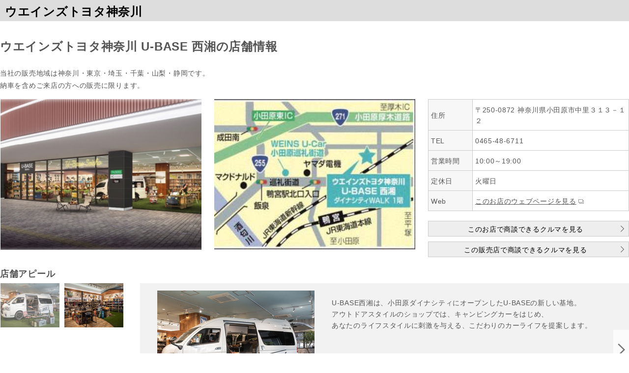

--- FILE ---
content_type: text/html;charset=UTF-8
request_url: https://gazoo.com/DealerU-Car/dealer_detail?Dlr=13701&Shp=879&Sdlr=13701&Scn=
body_size: 4376
content:
<!DOCTYPE html>
<!--[if lt IE 7]>	  <html lang="ja" class="no-js lt-ie9 lt-ie8 lt-ie7"> <![endif]-->
<!--[if IE 7]>		 <html lang="ja" class="no-js lt-ie9 lt-ie8"> <![endif]-->
<!--[if IE 8]>		 <html lang="ja" class="no-js lt-ie9"> <![endif]-->
<!--[if gt IE 8]><!--> <html lang="ja" class="no-js"> <!--<![endif]-->
<head>
<meta charset="utf-8">
<meta http-equiv="X-UA-Compatible" content="IE=edge">
<title>トヨタディーラー中古車情報 | 中古車情報 | GAZOO.com</title>
<meta name="keywords" content="中古車,トヨタ,販売店" />
<meta name="author" content="トヨタ自動車株式会社" />
<meta name="viewport" content="width=device-width, initial-scale=1,maximum-scale=1">
<meta name="format-detection" content="telephone=no">
<link rel="shortcut icon" href="/U-Car/resource/img/favicon.ico">
<link rel="apple-touch-icon-precomposed apple-touch-icon" href="/U-Car/resource/img/apple-touch-icon.png">
<link rel="stylesheet" href="/U-Car/resource/css/import.css?v=20190618">
<link rel="stylesheet" href="/U-Car/resource/css/dealer_gazoo.css?v=20201125">
<link rel="stylesheet" href="/U-Car/resource/css/dealer_detail.css?v=20190401">
<link rel="stylesheet" href="/U-Car/resource/css/dealer_detail_gazoo.css">
<script type="text/javascript" src="https://gazoo.com/public/c78c644841e9e6431e4964b0b0dcfdbb5061178a9631"  ></script><script src="/U-Car/resource/js/modernizr-2.6.2.min.js"></script>
<script type="text/javascript" src="//onetag.tws.toyota.jp/onetag/head"></script></head>

<body>

<div id="wrapper">

	<header>
		<div class="header_inner"><h1>ウエインズトヨタ神奈川</h1></div>
	</header>

	<div id="main">
		<section id="dealer_detail" class="container sp-pad">

			<h2>ウエインズトヨタ神奈川&nbsp;U-BASE 西湘の店舗情報</h2>
			<div id="store-comment">
				<p><pre>当社の販売地域は神奈川・東京・埼玉・千葉・山梨・静岡です。
納車を含めご来店の方への販売に限ります。</pre></p>
			</div>
			<div id="store-info" class="grid store-info-wrap">
				<figure id="BranchImage" class="col_3"><img data-noimage="/U-Car/resource/img/car_nophoto_l.png" src="https://toyota.jp/service/dealer/store/image/1/1370188W_00.jpg" alt="ウエインズトヨタ神奈川 U-BASE 西湘の外観写真"></figure>
				<div class="map-area col_3">
					<div id="access-map">
						<img data-noimage="/U-Car/resource/img/car_nophoto_l.png" src="https://toyota.jp/service/dealer/store/image/map/1370188W_m.gif" alt="ウエインズトヨタ神奈川&nbsp;U-BASE 西湘の地図">
					</div><!-- 地図を描画する領域 -->
				</div><!-- end .map-area -->

				<div class="col_3">
					<table id="store-detail" class="table-01">
						<tbody>
							<tr>
								<th>住所</th>
								<td id="dealer_address">〒250-0872 神奈川県小田原市中里３１３－１２</td>
							</tr>
							<tr>
							<th>TEL</th>
								<td id="dealer_tel">
									<span class="pc">0465-48-6711</span>
									<a href="tel:0465-48-6711" class="button btn02 btn-tel fw-b sp onetagTel"
										onclick="window.dataLayer = window.dataLayer || []; window.dataLayer.push({ 'storeName': 'U-BASE 西湘' });
											countClick(this,'gazoo:dealeru-car:dealer_detail:tel', [{key:'prop51', value:window.aa_gz_ccode}], {toUrl:'tel:0465-48-6711', field11:'U-BASE 西湘'});">0465-48-6711</a>								</td>
							</tr>
														<tr>
								<th>営業時間</th>
								<td id="dealer_open">
																			10:00～19:00																	</td>
							</tr>
																					<tr>
								<th>定休日</th>
								<td id="dealer_holiday">火曜日</td>
							</tr>
														<tr>
								<th>Web</th>
								<td id="dealer_url"><a href="https://www.weins-toyota-kanagawa.co.jp/shop/ub-seisho" target="_blank" class="external-link onetagHp"
									onclick="window.dataLayer = window.dataLayer || []; window.dataLayer.push({ 'storeName': 'U-BASE 西湘' });
										countClick(this,'gazoo:dealeru-car:dealer_detail:dealerurl', [{key:'prop51', value:window.aa_gz_ccode}], {toUrl:'https://www.weins-toyota-kanagawa.co.jp/shop/ub-seisho', field11:'U-BASE 西湘'});">このお店のウェブページを見る</a></td>
							</tr>
						</tbody>
					</table>
					<ul class="btn-stock">
													<li><a href="/DealerU-Car/search_result?Dlr=13701&Shp=879&Sdlr=13701" id="StokStoreSmpAnchor" class="button btn02">このお店で商談できるクルマを見る</a></li>
							<li><a href="/DealerU-Car/search_result?Dlr=13701&Sdlr=13701" id="StokDealerSmpAnchor" class="button btn02">この販売店で商談できるクルマを見る</a></li>
											</ul>
				</div>

			</div>
					<div id="store-appeal">
					<h3>店舗アピール</h3>
					<div id="gallery-store" class="gallery grid">
						<div class="col_2_3">
							<div class="gallery-nav pc">
								<ul class="locator">
											<li><img data-noimage="/U-Car/resource/img/car_nophoto_m.png" src="https://toyota.jp/service/dealer/store/image/gazoo/detail/thumbnail/storedetail_13701_88W_1_s.jpg" alt="" class="roll-opacity" /></li>
											<li><img data-noimage="/U-Car/resource/img/car_nophoto_m.png" src="https://toyota.jp/service/dealer/store/image/gazoo/detail/thumbnail/storedetail_13701_88W_2_s.jpg" alt="" class="roll-opacity" /></li>
										</ul>
							</div>
						</div>
						<div class="col_2_7">
							<div class="gallery-main liquid-fit">
								<ul class="flip" data-size-ratio="0.75">
											<li class=" js-matchHeight">
									    <dl class="clearfix js-matchHeight">
										    <dt><img data-noimage="/U-Car/resource/img/car_nophoto_l.png" src="https://toyota.jp/service/dealer/store/image/gazoo/detail/storedetail_13701_88W_1.jpg" alt="" /></dt>
										    <dd>
<pre>U-BASE西湘は、小田原ダイナシティにオープンしたU-BASEの新しい基地。
アウトドアスタイルのショップでは、キャンピングカーをはじめ、
あなたのライフスタイルに刺激を与える、こだわりのカーライフを提案します。</pre>
										    </dd>
										</dl>
									</li>
											<li class=" js-matchHeight">
									    <dl class="clearfix js-matchHeight">
										    <dt><img data-noimage="/U-Car/resource/img/car_nophoto_l.png" src="https://toyota.jp/service/dealer/store/image/gazoo/detail/storedetail_13701_88W_2.jpg" alt="" /></dt>
										    <dd>
<pre>インショップとしてアウトドアギア専門店sotosotodays(ソトソトデイズ)とコラボレーション。
キャンプからマニアックなモノまで人気のギアを取り揃えています。</pre>
										    </dd>
										</dl>
									</li>
										</ul>
							</div>
						</div>
					</div>
				</div><!-- / .store-appeal -->
						<div id="staff-intro">
					<h3>スタッフ紹介</h3>
					<div id="gallery-staff" class="gallery grid">
						<div class="col_2_3">
							<div class="gallery-nav pc">
								<ul class="locator">
											<li><img data-noimage="/U-Car/resource/img/car_nophoto_m.png" src="https://toyota.jp/service/dealer/store/image/gazoo/staff/thumbnail/storestaff_13701_88W_1_s.jpg" alt="" class="roll-opacity" /></li>
											<li><img data-noimage="/U-Car/resource/img/car_nophoto_m.png" src="https://toyota.jp/service/dealer/store/image/gazoo/staff/thumbnail/storestaff_13701_88W_2_s.jpg" alt="" class="roll-opacity" /></li>
											<li><img data-noimage="/U-Car/resource/img/car_nophoto_m.png" src="https://toyota.jp/service/dealer/store/image/gazoo/staff/thumbnail/storestaff_13701_88W_3_s.jpg" alt="" class="roll-opacity" /></li>
											<li><img data-noimage="/U-Car/resource/img/car_nophoto_m.png" src="https://toyota.jp/service/dealer/store/image/gazoo/staff/thumbnail/storestaff_13701_88W_4_s.jpg" alt="" class="roll-opacity" /></li>
										</ul>
							</div>
						</div>
						<div class="col_2_7">
							<div class="gallery-main liquid-fit">
								<ul class="flip"  data-size-ratio="0.75">
											<li class=" js-matchHeight">
									    <dl class="clearfix js-matchHeight">
										    <dt><img data-noimage="/U-Car/resource/img/car_nophoto_l.png" src="https://toyota.jp/service/dealer/store/image/gazoo/staff/storestaff_13701_88W_1.jpg" alt="" /></dt>
										    <dd>
<pre>U-BASE西湘は、小田原ダイナシティにオープンしたU-BASEの新しい基地。私たちが皆さまをお出迎えいたします。</pre>
										    </dd>
										</dl>
									</li>
											<li class=" js-matchHeight">
									    <dl class="clearfix js-matchHeight">
										    <dt><img data-noimage="/U-Car/resource/img/car_nophoto_l.png" src="https://toyota.jp/service/dealer/store/image/gazoo/staff/storestaff_13701_88W_2.jpg" alt="" /></dt>
										    <dd>
<pre>セールススタッフの大塚です。キャンプ場にいるかのような臨場感を味わってください！皆さまのご来店を心よりお待ちしております</pre>
										    </dd>
										</dl>
									</li>
											<li class=" js-matchHeight">
									    <dl class="clearfix js-matchHeight">
										    <dt><img data-noimage="/U-Car/resource/img/car_nophoto_l.png" src="https://toyota.jp/service/dealer/store/image/gazoo/staff/storestaff_13701_88W_3.jpg" alt="" /></dt>
										    <dd>
<pre>セールススタッフの熊澤です。クルマ遊びの情報発信基地「Ｕ－ＢＡＳＥ西湘」はウエインズグループの新しいＳＨＯＰです！</pre>
										    </dd>
										</dl>
									</li>
											<li class=" js-matchHeight">
									    <dl class="clearfix js-matchHeight">
										    <dt><img data-noimage="/U-Car/resource/img/car_nophoto_l.png" src="https://toyota.jp/service/dealer/store/image/gazoo/staff/storestaff_13701_88W_4.jpg" alt="" /></dt>
										    <dd>
<pre>セールススタッフの山本です。キャンピングカーをはじめ、ライフスタイルに刺激を与えるこだわりのカーライフをご提案します！</pre>
										    </dd>
										</dl>
									</li>
										</ul>
							</div>
						</div>
					</div><!-- /gallery -->
				</div><!-- staff-intro -->
			</section>

	<!-- /#main --></div>

<!-- /#wrapper --></div>

<script src="//ajax.googleapis.com/ajax/libs/jquery/1.12.4/jquery.min.js"></script>
<script>window.jQuery || document.write('<script src="/U-Car/resource/js/libs/jquery-1.12.4.min.js?v=20190905"><\/script>')</script>
<script src="/U-Car/resource/js/plugins.js"></script>

<script src="/U-Car/resource/js/flipsnap.js"></script>
<script src="/U-Car/resource/js/jquery.flexslider.js"></script>
<script src="/U-Car/resource/js/smoothScroll.js"></script>

<script src="/U-Car/resource/js/main.js?v=20230808"></script>
<script src="/U-Car/resource/js/search.js?v=20251127"></script>
<script>
$(function(){

    initGallery('#gallery-store');
    initGallery('#gallery-staff');

    // main.jsカスタマイズ

    function initGallery(galleryID) {
    	var $this = $(galleryID + ' .flip');
		if ($this.length == 0) {
		   return true;
		}
    	var $parent = $this.parent();
    	var dist = $this.find('> *').outerWidth(true);
    	var flipsnaps = Flipsnap($this.get(0), {
    		distance: dist
    	});
    	var $flipItems = $(flipsnaps.element).find('li');
    	var $currentItems;

    	$this.data('fs', flipsnaps);

    	$parent.after('<div class="sp ta-c"><ul class="locator clearfix"></ul></div>');
    	var $locator = $parent.next().find('.locator');

    	$parent.css('visibility', 'visible');

    	$this.children().each(function(index){
    		$locator.append('<li data-id="' + index + '"></li>');
    	});

    	var $locators = $(galleryID + ' .locator');
    	$locators.each(function(){
    		$('li', this).first().addClass('on');
    	});

    	//click
    	$('li', $locators).click(function(e) {
    		var clickID = $(this).index();
    		flipsnaps.moveToPoint(clickID);
    		e.preventDefault();
    	});

    	//next,prev
    	if( $this.children().length > 1 ) {
    		$parent.append('<div class="prev disabled">prev</div><div class="next">next</div>');
    		var $prev = $('.prev', $parent).click(function(e) {
    			flipsnaps.toPrev();
    			e.preventDefault();
    		});
    		var $next = $('.next', $parent).click(function(e) {
    			flipsnaps.toNext();
    			e.preventDefault();
    		});
    	}

    	flipsnaps.bind('fspointmove', flipsnaps.element, function() {
    		$locators.each(function(){
    			$('li', this).filter('.on').removeClass('on');
    			$('li', this).eq(flipsnaps.currentPoint).addClass('on');
    		});

    		$next.toggleClass('disabled', !flipsnaps.hasNext());
    		$prev.toggleClass('disabled', !flipsnaps.hasPrev());

    	}, false);

    	refreshSlide($this);


        function refreshSlide($this) {
        	var w, h;
        	var flipsnaps = $this.data('fs');

        	flipsnaps.disableTouch = $this.parents('.gallery').find('.locator:visible').length <= 0;

        	if( flipsnaps.disableTouch ) {
        		flipsnaps.moveToPoint(0);
        	} else {
        		w = $this.find('li').width();
        		h = $this.find('li').height();
        		flipsnaps.distance = w;
        		flipsnaps.refresh();
        	}
        }

        //リサイズ
        $(window).on('resize', function(){
        	refreshSlide($('#store-appeal .flip'));
        	refreshSlide($('#staff-intro .flip'));
        });

    }

});
</script>
<!-- Add javascripts for this page in here -->

<!-- Adobe Analytics code -->
<script language="JavaScript" type="text/javascript"><!--
var aa_gz_ccode = '13701:879';
SCevents = 'event28';
//--></script>
<!-- Adobe Analytics code -->
<script language="JavaScript" type="text/javascript">
s_AddPageName = 'dealerDetail';


window.dataLayer = window.dataLayer || [];
dataLayer.push({'luid': ''}); 
dataLayer.push({'client_id': ''}); 

SCprop3 = '';  
SCprop21 = '';  
</script>
<script language="JavaScript" type="text/javascript"><!--
	SCprop44 = 'U-BASE 西湘';

	window.dataLayer = window.dataLayer || [];
	window.dataLayer.push({
	  'storeName': 'U-BASE 西湘'
	});
//--></script>
<!-- == [ Google Analytics ] ============================================================================ -->
<script type="text/javascript" >
  var gaJsHost = ((location.protocol == "https:") ? "https://ssl." : "http://www.");
  document.write(unescape("%3Cscript src='" + gaJsHost + "google-analytics.com/urchin.js' type='text/javascript'%3E%3C/script%3E"));
</script>
<script type="text/javascript">_uacct = "UA-560165-1"; urchinTracker(); </script>
<!-- ============================================================================ [ Google Analytics ] == -->
<script>
var BACustomerId = null;
</script>
<script src="/U-Car/resource/js/BehaviorAnalysis.js"></script>

<!-- Google Tag Manager -->
<noscript><iframe src="//www.googletagmanager.com/ns.html?id=GTM-TMZCNJ" height="0" width="0" style="display:none;visibility:hidden"></iframe></noscript>
<script>(function(w,d,s,l,i){w[l]=w[l]||[];w[l].push({'gtm.start':new Date().getTime(),event:'gtm.js'});var f=d.getElementsByTagName(s)[0],j=d.createElement(s),dl=l!='dataLayer'?'&l='+l:'';j.async=true;j.src='//www.googletagmanager.com/gtm.js?id='+i+dl;f.parentNode.insertBefore(j,f);})(window,document,'script','dataLayer','GTM-TMZCNJ');</script>
<!-- End Google Tag Manager -->
<script type="text/javascript" src="//onetag.tws.toyota.jp/onetag/body"></script>
<script src="/U-Car/resource/js/ucar/dealerDetail.js"></script>
</body>
</html>


--- FILE ---
content_type: text/css
request_url: https://gazoo.com/U-Car/resource/css/dealer_detail.css?v=20190401
body_size: 1709
content:
@charset "utf-8";

/* ===================================================================
/* - dealer_detail
------------------------------------------------------------------- */

.section.breadcrumb ul li {
	overflow-wrap: break-word;
	word-break: break-all;
}

h2{
	padding-right:0px;
	overflow-wrap: break-word;
	word-break: break-all;
}

#dealer_detail figure img{
	width:100%;
	height:auto;
}


#dealer_detail .map-area{
	margin: 15px auto 30px;
	width: 100%;
	max-width: 890px;
	max-height: 620px;
	text-align:center;
	float: right;
	margin: 0;
}


#dealer_detail .map-area #access-map{
}


#dealer_detail .btn-stock{
	margin-top:20px;
}
#dealer_detail .btn-stock a{
	width:100%;
}

#dealer_detail .btn-stock li{
	margin-bottom:10px;
}
#dealer_detail .btn-stock li:last-child{
	margin-bottom:0px;
}

#dealer_detail .store_subinfo {
	border-bottom:1px solid #ccc;
}

#dealer_detail .store_subinfo .grid{
	border-top:1px solid #ccc;
	padding:15px 0px;
}

#dealer_detail .store_news dl{
	padding-bottom:5px;
	border-bottom:1px solid #ccc;
}

#store-appeal .col_2_3,
#staff-intro .col_2_3 {
    width: 260px;
}
#store-appeal .col_2_7,
#staff-intro .col_2_7 {
    width: 985px;
    margin: 0 0 0 25px;
}

#store-comment pre{
	font-family:inherit;
}


/* customize slider styles from /U-Car/resource/css/common_pc.css */

/* ==========================================================================
   .flip-slider
   ========================================================================== */
.flip {
	list-style:none;
	padding:0;
	width: 20000px;
}
.flip dt img {
	width: 100%;
	margin-top: 20px;
}
.flip li {
	/* float: left; */
	padding: 0;
	width: 100%;
	margin: 0 10px 0 0;
	display: table-cell !important;
	vertical-align: top;
}

/* ==========================================================================
   .gallery
   ========================================================================== */

.gallery {
	position: relative;
}
.gallery:before,
.gallery:after { content: " "; display: table; }
.gallery:after { clear: both; }
.gallery { *zoom: 1; }

.gallery p.comment {
	width:100%;
	padding:8px 10px 6px;
	margin:1px 0 0;
	background: rgba(0,0,0,0.75);
	color:#fff;
	text-align:left;
	font-size:12px;
	line-height: 1.3;
	box-sizing: border-box;
	overflow: hidden;
}
.gallery .gallery-main li p.comment {
	display: none;
}
.gallery p.comment span {
	padding: 0px 8px;
	display: block;
}

.gallery .gallery-main {
	visibility: hidden;
}

.gallery .gallery-main,
.gallery .gallery-main .liquid-fit {
	width: 985px;
	overflow: hidden;
	margin: 0 auto;
	text-align: center;
	float: left;
	background: #f2f2f2;
	position: relative;
}

.gallery .gallery-main ul {
	list-style: none;
	text-align: center;
	padding: 0;
}
.gallery .gallery-main ul:before,
.gallery .gallery-main ul:after { content: " "; display: table; }
.gallery .gallery-main ul:after { clear: both; }
.gallery .gallery-main ul { *zoom: 1; }

.gallery .gallery-main ul li {
	width: 985px;
	max-width: 1000px;
	overflow: hidden;
	margin: 0 auto;
	position: relative;
}
.gallery .gallery-main ul li:before {
	content: "";
	display: block;
	padding-top: 0.75px;
}

.gallery .gallery-main ul li dl {
    margin: 0;
    padding: 1em 35px;
}
.gallery .gallery-main ul li dt {
    display: inline;
    float: left;
	width: 320px;
	height: 240px;
	margin: 0 35px 0 0;
}
.gallery .gallery-main ul li img {
	max-width: 100%;
	max-height: 100%;
	width: auto !important;
	height: auto !important;
	width: 100%;
	height: 100%;
	margin: 0;
}
.gallery .gallery-main ul li dd {
    line-height: 1.7;
    text-align: left;
    margin: 0 0 0 355px;
}
.gallery .gallery-main ul li dd pre {
    font-family: inherit;
}

.gallery .gallery-main .prev,
.gallery .gallery-main .next {
	display: block;
	cursor: pointer;
	width: 32px;
	height: 80px;
	background-color: rgba(255,255,255,0.7);
	background-position: center;
	background-repeat: no-repeat;
	z-index: 2;
	position: absolute;
	text-indent: -9999px;
	top: 50%;
	-webkit-transform: translateY(-50%);
	-moz-transform: translateY(-50%);
	-ms-transform: translateY(-50%);
	transform: translateY(-50%);

	transition:0.2s;
	-webkit-transition:0.2s;
	-moz-transition:0.2s;
}
.gallery .gallery-main .prev:hover,
.gallery .gallery-main .next:hover {
	background-color: rgba(0,0,0,0.7);
}
.gallery .gallery-main .prev {
	left: 0;
	background-image: url("/U-Car/resource/img/icon/ico_arrow_m_w_l.png");
}
.gallery .gallery-main .next {
	right: 0;
	background-image: url("/U-Car/resource/img/icon/ico_arrow_m_w_r.png");
}
.gallery .gallery-main .prev.disabled {
	left: -60px;
}
.gallery .gallery-main .next.disabled {
	right: -60px;
}


.gallery .gallery-nav {
	margin: 0px;
	text-align: center;
}
.gallery .gallery-nav ul.locator {
	list-style: none;
	font-size: 0;
	text-align: center;
	padding: 0;
	margin: 0 !important;
	height: 290px;
	width: 100%;
	overflow: hidden;
}
.gallery .gallery-nav ul.locator:before,
.gallery .gallery-nav ul.locator:after { content: " "; display: table; }
.gallery .gallery-nav ul.locator:after { clear: both; }
.gallery .gallery-nav ul.locator { *zoom: 1; }

.gallery .gallery-nav ul.locator li {
	display: inline-block;
	*display: inline;
	*zoom: 1;
	margin: 0 10px 10px 0 !important;
	width: 120px !important;
	height: 90px !important;
	line-height: 90px;
	background: none;
	overflow: hidden;
	box-sizing: border-box;
}
.gallery .gallery-nav ul.locator li:nth-child(10n) {
	margin-right: 0 !important;
}
.gallery .gallery-nav ul.locator li img {
	box-sizing: border-box;

	max-width: 100%;
	max-height: 100%;
	width: auto !important;
	height: auto !important;
	width: 100%;
	height: 100%;
}
.gallery .gallery-nav ul.locator li.on img {
	opacity: 0.7;
	filter: alpha(opacity=70);
	-moz-opacity: 0.7;
	-ms-filter: "alpha(opacity=70)";
}


/* //////////////////////////////////////////////
max-width: 768px
////////////////////////////////////////////// */
@media screen and (max-width: 768px) {


	/* ==========================================================================
	   .gallery
	   ========================================================================== */
	.gallery {
	    width: 100%;
		margin: 0 0 10px 0;
	}

    #store-appeal .col_2_7,
    #staff-intro .col_2_7,
    .gallery .col_2_7 {
        margin: 0;
    }
    .gallery .gallery-main,
    .gallery .gallery-main .liquid-fit,
    .gallery .gallery-main .flip {
        height: auto !important;
    }
    .gallery .gallery-main ul li {
        height: auto;
        max-height: none;
        vertical-align: top;
    }
    .gallery .gallery-main ul li dl {
        margin: 0;
        padding: 0;
    }
    .gallery .gallery-main ul li dt {
        float: none;
        display: block;
    	width: 90%;
    	height: auto;
        margin: 5% 5% 0;
        text-align: center;
    }
    .gallery .gallery-main ul li img {
    /*
        min-width: 800px;
        min-height: 600px;
        */
        width: 100% !important;
        height: 100% !important;
    }
    .gallery .gallery-main ul li dd {
        margin: 2.5% 5% 5%;
    }

    .gallery .gallery-main .prev,
    .gallery .gallery-main .next {
        top: 325px;
    }

	.gallery .gallery-nav {
		margin: 10px 0 0 0;
		text-align: center;
	}
	.gallery .gallery-nav ul.locator {
		list-style: none;
		font-size: 0;
		text-align: center;
		padding: 0;
		margin: 10px 0 0 0 !important;
	}

	.gallery .gallery-nav ul.locator li {
		display: inline-block;
		*display: inline;
		*zoom: 1;
		margin: 0 1px 1px 0 !important;
		width: 78px !important;
		height: 58px !important;
		line-height: 58px;
		background: none;
		overflow: hidden;
		box-sizing: border-box;
	}


}


/* //////////////////////////////////////////////
max-width: 420px
////////////////////////////////////////////// */


@media screen and (max-width: 768px) {

	#dealer_detail .store-info-wrap figure{
		margin-bottom:20px;
	}

	#dealer_detail .map-area{
		margin-top: 20px;
	}


}


--- FILE ---
content_type: text/css
request_url: https://gazoo.com/U-Car/resource/css/dealer_detail_gazoo.css
body_size: 1702
content:
@charset "utf-8";

/* ===================================================================
/* - dealer_detail
------------------------------------------------------------------- */

#dealer_detail figure img{
    width:100%;
    height:auto;
}


#dealer_detail .map-area{
    height: auto;
    text-align:center;
}


#dealer_detail .map-area #access-map{
    background: #eee;
    text-align: center;
    vertical-align: middle;
}

#dealer_detail .map-area img{
    width: 100%;
    height: auto;
}

#dealer_detail .btn-stock{
    margin-top:20px;
}
#dealer_detail .btn-stock a{
    width:100%;
}

#dealer_detail .btn-stock li{
    margin-bottom:10px;
}
#dealer_detail .btn-stock li:last-child{
    margin-bottom:0px;
}

#dealer_detail .store_subinfo {
    border-bottom:1px solid #ccc;
}

#dealer_detail .store_subinfo .grid{
    border-top:1px solid #ccc;
    padding:15px 0px;
}

#dealer_detail .store_news dl{
    padding-bottom:5px;
    border-bottom:1px solid #ccc;
}




/* overwrite dealer_detail.css */

#dealer_detail .map-area {
    float: left;
    margin: 0 0 0 2%;
    width: 31.3333%;
}

#store-appeal .col_2_3,
#staff-intro .col_2_3 {
    width: 260px;
}
#store-appeal .col_2_7,
#staff-intro .col_2_7 {
    float: right;
    width: 995px;
    margin: 0 0 0 20px;
}

#store-comment pre{
	font-family:inherit;
}


/* customize slider styles from /U-Car/resource/css/common_pc.css */

/* ==========================================================================
   .flip-slider
   ========================================================================== */
.flip {
	list-style:none;
	padding:0;
	width: 20000px;
}
.flip dt img {
	width: 100%;
	margin-top: 20px;
}
.flip li {
	/* float: left; */
	padding: 0;
	width: 100%;
	margin: 0 10px 0 0;
	display: table-cell !important;
	vertical-align: top;
}

/* ==========================================================================
   .gallery
   ========================================================================== */

.gallery {
	position: relative;
}
.gallery:before,
.gallery:after { content: " "; display: table; }
.gallery:after { clear: both; }
.gallery { *zoom: 1; }

.gallery p.comment {
	width:100%;
	padding:8px 10px 6px;
	margin:1px 0 0;
	background: rgba(0,0,0,0.75);
	color:#fff;
	text-align:left;
	font-size:12px;
	line-height: 1.3;
	box-sizing: border-box;
	overflow: hidden;
}
.gallery .gallery-main li p.comment {
	display: none;
}
.gallery p.comment span {
	padding: 0px 8px;
	display: block;
}

.gallery .gallery-main {
	visibility: hidden;
}

.gallery .gallery-main,
.gallery .gallery-main .liquid-fit {
	width: 995px;
	overflow: hidden;
	margin: 0 auto;
	text-align: center;
	float: left;
	background: #f2f2f2;
	position: relative;
}

.gallery .gallery-main ul {
	list-style: none;
	text-align: center;
	padding: 0;
}
.gallery .gallery-main ul:before,
.gallery .gallery-main ul:after { content: " "; display: table; }
.gallery .gallery-main ul:after { clear: both; }
.gallery .gallery-main ul { *zoom: 1; }

.gallery .gallery-main ul li {
	width: 995px;
	max-width: 995px;
	overflow: hidden;
	margin: 0 auto;
	position: relative;
}
.gallery .gallery-main ul li:before {
	content: "";
	display: block;
	padding-top: 0.75px;
}

.gallery .gallery-main ul li dl {
    margin: 0;
    padding: 1em 35px;
}
.gallery .gallery-main ul li dt {
    display: inline;
    float: left;
	width: 320px;
	height: 240px;
	margin: 0 35px 0 0;
}
.gallery .gallery-main ul li img {
	max-width: 100%;
	max-height: 100%;
	width: auto !important;
	height: auto !important;
	width: 100%;
	height: 100%;
	margin: 0;
}
.gallery .gallery-main ul li dd {
    margin: 0 0 0 355px;
    line-height: 1.7;
    text-align: left;
}
.gallery .gallery-main ul li dd pre {
    font-family: inherit;
}

.gallery .gallery-main .prev,
.gallery .gallery-main .next {
	display: block;
	cursor: pointer;
	width: 32px;
	height: 80px;
	background-color: rgba(255,255,255,0.7);
	background-position: center;
	background-repeat: no-repeat;
	z-index: 2;
	position: absolute;
	text-indent: -9999px;
	top: 50%;
	-webkit-transform: translateY(-50%);
	-moz-transform: translateY(-50%);
	-ms-transform: translateY(-50%);
	transform: translateY(-50%);
	
	transition:0.2s;
	-webkit-transition:0.2s;
	-moz-transition:0.2s;
}
.gallery .gallery-main .prev:hover,
.gallery .gallery-main .next:hover {
	background-color: rgba(0,0,0,0.7);
}
.gallery .gallery-main .prev {
	left: 0;
	background-image: url("/U-Car/resource/img/icon/ico_arrow_m_w_l.png");
}
.gallery .gallery-main .next {
	right: 0;
	background-image: url("/U-Car/resource/img/icon/ico_arrow_m_w_r.png");
}
.gallery .gallery-main .prev.disabled {
	left: -60px;
}
.gallery .gallery-main .next.disabled {
	right: -60px;
}


.gallery .gallery-nav {
	margin: 0px;
	text-align: center;
}
.gallery .gallery-nav ul.locator {
	list-style: none;
	font-size: 0;
	text-align: center;
	padding: 0;
	margin: 0 !important;
	height: 290px;
	width: 100%;
	overflow: hidden;
}
.gallery .gallery-nav ul.locator:before,
.gallery .gallery-nav ul.locator:after { content: " "; display: table; }
.gallery .gallery-nav ul.locator:after { clear: both; }
.gallery .gallery-nav ul.locator { *zoom: 1; }

.gallery .gallery-nav ul.locator li {
	display: inline-block;
	*display: inline;
	*zoom: 1;
	margin: 0 10px 10px 0 !important;
	width: 120px !important;
	height: 90px !important;
	line-height: 90px;
	background: none;
	overflow: hidden;
	box-sizing: border-box;
}
.gallery .gallery-nav ul.locator li:nth-child(10n) {
	margin-right: 0 !important;
}
.gallery .gallery-nav ul.locator li img {
	box-sizing: border-box;

	max-width: 100%;
	max-height: 100%;
	width: auto !important;
	height: auto !important;
	width: 100%;
	height: 100%;
}
.gallery .gallery-nav ul.locator li.on img {
	opacity: 0.7;
	filter: alpha(opacity=70);
	-moz-opacity: 0.7;
	-ms-filter: "alpha(opacity=70)";
}


/* //////////////////////////////////////////////
max-width: 768px
////////////////////////////////////////////// */
@media screen and (max-width: 768px) {


	/* ==========================================================================
	   .gallery
	   ========================================================================== */
	.gallery {
	    width: 100%;
		margin: 0 0 10px 0;
	}

    #store-appeal .col_2_7,
    #staff-intro .col_2_7,
    .gallery .col_2_7 {
        margin: 0;
    }
    .gallery .gallery-main,
    .gallery .gallery-main .liquid-fit,
    .gallery .gallery-main .flip {
        height: auto !important;
    }
    .gallery .gallery-main ul li {
        height: auto;
        max-height: none;
        vertical-align: top;
    }
    .gallery .gallery-main ul li dl {
        margin: 0;
        padding: 0;
    }
    .gallery .gallery-main ul li dt {
        float: none;
        display: block;
    	width: 90%;
    	height: auto;
        margin: 5% 5% 0;
        text-align: center;
    }
    .gallery .gallery-main ul li img {
    /*
        min-width: 800px;
        min-height: 600px;
        */
        width: 100% !important;
        height: 100% !important;
    }
    .gallery .gallery-main ul li dd {
        margin: 2.5% 5% 5%;
    }

    .gallery .gallery-main .prev,
    .gallery .gallery-main .next {
        top: 325px;
    }

	.gallery .gallery-nav {
		margin: 10px 0 0 0;
		text-align: center;
	}
	.gallery .gallery-nav ul.locator {
		list-style: none;
		font-size: 0;
		text-align: center;
		padding: 0;
		margin: 10px 0 0 0 !important;
	}

	.gallery .gallery-nav ul.locator li {
		display: inline-block;
		*display: inline;
		*zoom: 1;
		margin: 0 1px 1px 0 !important;
		width: 78px !important;
		height: 58px !important;
		line-height: 58px;
		background: none;
		overflow: hidden;
		box-sizing: border-box;
	}


}




/* //////////////////////////////////////////////
max-width: 420px
////////////////////////////////////////////// */


@media screen and (max-width: 768px) {

  #dealer_detail .store-info-wrap figure{
    margin-bottom:20px;
  }
  #dealer_detail .map-area{
   margin: 0 0 20px;
}


}

--- FILE ---
content_type: text/javascript;charset=utf-8
request_url: https://onetag.tws.toyota.jp/onetag/body
body_size: 16334
content:
if(typeof(DMP) === 'undefined') {
	window.DMP = {};
}
if(typeof(DMP.onetag) === 'undefined') {
	DMP.onetag = {};
}

if(typeof(DMP.onetag.system) === 'undefined') {
	DMP.onetag.system = {};

	DMP.onetag.system.pageName = function(){
		var pageName = (location.hostname + location.pathname).replace(/\//g, ':');
		var addPageName = (typeof(window.s_AddPageName) === 'undefined') ? '' : '_' + window.s_AddPageName;
		return pageName + addPageName;
	};

}

if(typeof(DMP.onetag.site) === 'undefined') {
	DMP.onetag.site = {};
}

DMP.onetag.error = [];
try {
function SCoutput(){
//Override
if(typeof(SCprop3)!="undefined"){s_sc_cd.prop3=SCprop3}
if(typeof(SCprop5)!="undefined"){s_sc_cd.prop5=SCprop5}
if(typeof(SCprop6)!="undefined"){s_sc_cd.prop6=SCprop6}
if(typeof(SCprop15)!="undefined"){s_sc_cd.prop15=SCprop15}
if(typeof(SCprop16)!="undefined"){s_sc_cd.prop16=SCprop16}
if(typeof(SCprop17)!="undefined"){s_sc_cd.prop17=SCprop17}
if(typeof(SCprop18)!="undefined"){s_sc_cd.prop18=SCprop18}
if(typeof(SCprop19)!="undefined"){s_sc_cd.prop19=SCprop19}
if(typeof(SCprop21)!="undefined"){s_sc_cd.prop21=SCprop21}
if(typeof(SCprop22)!="undefined"){s_sc_cd.prop22=SCprop22}
if(typeof(SCprop31)!="undefined"){s_sc_cd.prop31=SCprop31}
if(typeof(SCprop41)!="undefined"){s_sc_cd.prop41=SCprop41}
if(typeof(SCprop49)!="undefined"){s_sc_cd.prop49=SCprop49}
if(typeof(SCprop50)!="undefined"){s_sc_cd.prop50=SCprop50}
if(typeof(SCprop57)!="undefined"){s_sc_cd.prop57=SCprop57}
if(typeof(SCprop58)!="undefined"){s_sc_cd.prop58=SCprop58}
if(typeof(SCprop59)!="undefined"){s_sc_cd.prop59=SCprop59}
if(typeof(SCprop60)!="undefined"){s_sc_cd.prop60=SCprop60}
if(typeof(SCprop61)!="undefined"){s_sc_cd.prop61=SCprop61}
if(typeof(SCprop62)!="undefined"){s_sc_cd.prop62=SCprop62}
if(typeof(SCprop63)!="undefined"){s_sc_cd.prop63=SCprop63}
if(typeof(SCprop66)!="undefined"){s_sc_cd.prop66=SCprop66}
if(typeof(SCeVar3)!="undefined"){s_sc_cd.eVar3=SCeVar3}
if(typeof(SCeVar4)!="undefined"){s_sc_cd.eVar4=SCeVar4}
if(typeof(SCeVar5)!="undefined"){s_sc_cd.eVar5=SCeVar5}
if(typeof(SCeVar6)!="undefined"){s_sc_cd.eVar6=SCeVar6}
if(typeof(SCeVar7)!="undefined"){s_sc_cd.eVar7=SCeVar7}
if(typeof(SCeVar8)!="undefined"){s_sc_cd.eVar8=SCeVar8}
if(typeof(SCeVar9)!="undefined"){s_sc_cd.eVar9=SCeVar9}
if(typeof(SCeVar10)!="undefined"){s_sc_cd.eVar10=SCeVar10}
if(typeof(SCeVar11)!="undefined"){s_sc_cd.eVar11=SCeVar11}
if(typeof(SCeVar12)!="undefined"){s_sc_cd.eVar12=SCeVar12}
if(typeof(SCeVar17)!="undefined"){s_sc_cd.eVar17=SCeVar17}
if(typeof(SCeVar27)!="undefined"){s_sc_cd.eVar27=SCeVar27}
if(typeof(SCeVar32)!="undefined"){s_sc_cd.eVar32=SCeVar32}
if(typeof(SCeVar33)!="undefined"){s_sc_cd.eVar33=SCeVar33}
if(typeof(SCeVar41)!="undefined"){s_sc_cd.eVar41=SCeVar41}
if(typeof(SCeVar49)!="undefined"){s_sc_cd.eVar49=SCeVar49}
if(typeof(SCeVar50)!="undefined"){s_sc_cd.eVar50=SCeVar50}
if(typeof(SCeVar57)!="undefined"){s_sc_cd.eVar57=SCeVar57}
if(typeof(SCeVar66)!="undefined"){s_sc_cd.eVar66=SCeVar66}
if(typeof(SCeVar75)!="undefined"){s_sc_cd.eVar75=SCeVar75}
if(typeof(SClist1)!="undefined"){s_sc_cd.list1=SClist1}
if(typeof(SClist2)!="undefined"){s_sc_cd.list2=SClist2}
if(typeof(SCevents)!="undefined"){s_sc_cd.events=SCevents}
if(typeof(SCpageType)!="undefined"){
	s_sc_cd.pageType=SCpageType
	s_sc_cd.pageName="404:<" + location.href + ">"
}
if(typeof(SCproducts)!="undefined"){s_sc_cd.products=SCproducts}
if(typeof(SCcampaign)!="undefined"){s_sc_cd.campaign=SCcampaign}
if(typeof(aa_gz_ccode)!="undefined"){
	s_sc_cd.eVar51=aa_gz_ccode;
	s_sc_cd.prop51='D=v51';
}
if(typeof(aa_gz_cno)!="undefined"){
	s_sc_cd.eVar52=aa_gz_cno;
	s_sc_cd.prop52='D=v52';
}
if(typeof(aa_gz_cinfo)!="undefined"){
	s_sc_cd.eVar53=aa_gz_cinfo;
	s_sc_cd.prop53='D=v53';
}
if(typeof(aa_gz_cprice)!="undefined"){
	s_sc_cd.eVar54=aa_gz_cprice;
	s_sc_cd.prop54='D=v54';
}
if(typeof(aa_gz_pnum)!="undefined"){
	s_sc_cd.eVar55=aa_gz_pnum;
	s_sc_cd.prop55='D=v55';
}
if(typeof(aa_gz_comm)!="undefined"){
	s_sc_cd.eVar56=aa_gz_comm;
	s_sc_cd.prop56='D=v56';
}
if(typeof(aa_gz_pmnt)!="undefined"){
	s_sc_cd.eVar67=aa_gz_pmnt;
	s_sc_cd.prop67='D=v67';
}
if(typeof(aa_gz_eng)!="undefined"){
	s_sc_cd.eVar68=aa_gz_eng;
	s_sc_cd.prop68='D=v68';
}

var s_code=s_sc_cd.t();if(s_code)document.write(s_code);
var dt={'event':'SCpageview',currentUrl:window.location.href};
window.DMP.onetag.custom.aa2gtm(dt,s_sc_cd);
window.dataLayer.push(dt);
}

/* #### Update 2016/07/04 #### */

var s_account="toyotamotorgazooprd"
if(location.hostname.indexOf("gazooracing.com") > -1 || location.hostname.indexOf("toyotagazooracing.com") > -1) {
	s_account="toyotamotorgazooprd,toyotamotortgrprd"
}
var s_sc_cd=s_gi(s_account)
var s_sc_tmpData
var AjaxBaseName

/************************** CONFIG SECTION **************************/
s_sc_cd.charSet="UTF-8"
s_sc_cd.cookieDomainPeriods=location.host.match(/\.(co|ne|or)\.jp$/)?"3":"2"
s_sc_cd.currencyCode="JPY"
s_sc_cd.trackDownloadLinks=true
s_sc_cd.trackExternalLinks=false
s_sc_cd.trackInlineStats=true
s_sc_cd.linkDownloadFileTypes="pdf"
s_sc_cd.linkLeaveQueryString=false
s_sc_cd.linkTrackVars="None"
s_sc_cd.linkTrackEvents="None"
s_sc_cd.usePlugins=true


/****************************************
* Site List
*****************************************/
var SCSiteBaseData = new Array();
//0:base URL 1:siteID 2:domainID 3:siteFlg
//#### sitelist start ####
SCSiteBaseData[0] = new Array('http://3nenbun.jp/','tsp.09.3nenbun','3nb','');
SCSiteBaseData[1] = new Array('http://61.toyotown.jp/','tsp.13.toyotown-61','ttj61','');
SCSiteBaseData[2] = new Array('http://aquadrive.jp/','toyotatest[aquadrive.jp]','tjp','');
SCSiteBaseData[3] = new Array('http://aquafes.jp/','tsp.11.aquafes','ajp','');
SCSiteBaseData[4] = new Array('http://archive2012.aquafes.jp/','tsp.11.aquafes.archive','ajp','');
SCSiteBaseData[5] = new Array('http://archive.aquafes.jp/','tsp.13.aquafes.archive','ajp','');
SCSiteBaseData[6] = new Array('http://bigshare.imadoki-kazoku.com/','tsp.11.ractis-bs','icb','');
SCSiteBaseData[7] = new Array('http://blog.createthefuture.jp/','tsp.12.createthefuture','cjb','');
SCSiteBaseData[8] = new Array('http://blog.ecocar-kaigi.jp/','tsp.10.ecocarkaigi','bek','');
SCSiteBaseData[9] = new Array('http://car-lab.info/','metapolis','cli','');
SCSiteBaseData[10] = new Array('http://chumon.kirobomini.jp/','chumon-kirobomini','ckrb','');
SCSiteBaseData[11] = new Array('http://corolla-50th.com/','ch.corolla.sp.11.c50h','c5c','');
SCSiteBaseData[12] = new Array('http://corolla-korekara.com/','ch.corolla.sp12.korekra','ckc','');
SCSiteBaseData[13] = new Array('http://cp.toyota-86.jp/','tsp.12.86society','ct86','');
SCSiteBaseData[14] = new Array('http://cp.toyota.jp/noah/cp/lyric/','tsp.16.noah-lyric','tjc','');
SCSiteBaseData[15] = new Array('http://cp.toyota.jp/decocrea/','tsp.09.decocrea','tjc','');
SCSiteBaseData[16] = new Array('http://cp.toyota.jp/careco/','kids.car-eco-game','tjc','');
SCSiteBaseData[17] = new Array('http://cp.toyota.jp/customize/','tsp.10.customize','tjc','');
SCSiteBaseData[18] = new Array('http://cp.toyota.jp/gentaiken/','gentaiken','tjc','');
SCSiteBaseData[19] = new Array('http://cp.toyota.jp/green_life/','ch.toyopet','tjc','');
SCSiteBaseData[20] = new Array('http://cp.toyota.jp/hh/','tsp.13.harrier','tjc','');
SCSiteBaseData[21] = new Array('http://cp.toyota.jp/ms_inside_blog/','motorsports.inside-blog','tjc','');
SCSiteBaseData[22] = new Array('http://cp.toyota.jp/myfj/','tsp.10.fj','tjc','');
SCSiteBaseData[23] = new Array('http://cp.toyota.jp/ractis/','toyotajp','tjc','');
SCSiteBaseData[24] = new Array('http://cpo.lexus.jp/','lexus.cpo','lxc','');
SCSiteBaseData[25] = new Array('http://createthefuture.jp/','tsp.12.createthefuture','llt','');
SCSiteBaseData[26] = new Array('http://crossmobilegp.gazoo.com/','gazoo.cmgp','gcc','');
SCSiteBaseData[27] = new Array('http://crown-reborn.jp/','tsp.12.crown-reborn','cre','');
SCSiteBaseData[28] = new Array('http://developer-toyota.jp/developer/','developer-toyota','tjdv','');
SCSiteBaseData[29] = new Array('http://dkwt.toyota.jp/gs/','tsp.14.dkwt-gs','tjd','');
SCSiteBaseData[30] = new Array('http://dkwt.toyota.jp/','tsp.14.dkwt','tjd','');
SCSiteBaseData[31] = new Array('http://dl.toyota-86.jp/','tsp.12.86society','t86dl','');
SCSiteBaseData[32] = new Array('http://dog.toyota.jp/','dog.tjp','dtj','');
SCSiteBaseData[33] = new Array('http://dora.toyota.jp/','dora.toyota','tjdo','');
SCSiteBaseData[34] = new Array('http://e-support.shop.gazoo.com/','gazoo.esp.shop','gces','');
SCSiteBaseData[35] = new Array('http://e-support.gazoo.com/','gazoo.esp.com','gce','');
SCSiteBaseData[36] = new Array('http://ecocar-kaigi.jp/','tsp.10.ecocarkaigi','ekj','');
SCSiteBaseData[37] = new Array('http://ecogae.jp/','tsp.09.ecogae','ecg','');
SCSiteBaseData[38] = new Array('http://etoyota.net/webpassport/campaign/gazoo/','gazoo','etn','');
SCSiteBaseData[39] = new Array('http://etoyota.net/webpassport/center/dc/en/','toyotajp.en','etn','');
SCSiteBaseData[40] = new Array('http://etoyota.net/webpassport/regist/','gazoo','etn','');
SCSiteBaseData[41] = new Array('http://etoyota.net/','toyotajp','etn','');
SCSiteBaseData[42] = new Array('http://fthachiroku.net/','tsp.11.86.fb','ftn','');
SCSiteBaseData[43] = new Array('http://fv2.jp/en/','fv2.en','fvj','');
SCSiteBaseData[44] = new Array('http://fv2.jp/','fv2','fvj','');
SCSiteBaseData[45] = new Array('http://g-book.com/pds/usersite/','gbook_pds_usersite','gbc','');
SCSiteBaseData[46] = new Array('http://g-book.com/','gbook','gbk','');
SCSiteBaseData[47] = new Array('http://gazooracing.com/pages/autosalon2014/','gracing.as2014','gras','');
SCSiteBaseData[48] = new Array('http://gazooracing.com/','gazooracing','gras','');
SCSiteBaseData[49] = new Array('http://gazoo.com/sp/','gazoo.sp','gzc','');
SCSiteBaseData[50] = new Array('http://gazoo.com/racing/english/','gazoo.en','gzc','');
SCSiteBaseData[51] = new Array('http://gazoo.com/','gazoo','gzc','');
SCSiteBaseData[52] = new Array('http://grmn.gazooracing.com/','gazooracing.grmn','grcg','');
SCSiteBaseData[53] = new Array('http://hana-jo.com/','tsp.10.passo','hjc','');
SCSiteBaseData[54] = new Array('http://hapikara.jp/','hapikara','hpj','');
SCSiteBaseData[55] = new Array('http://hybrid-samurai.toyota-digital.com/','toyota-global.hybridsamurai','tdhs','');
SCSiteBaseData[56] = new Array('http://imadoki-kazoku.com/','tsp.12.ractis','ikc','');
SCSiteBaseData[57] = new Array('http://iq-go.jp/','iq-go.jp','igj','');
SCSiteBaseData[58] = new Array('http://juden-support.jp/','juden-support','jspt','');
SCSiteBaseData[59] = new Array('http://kirobomini.jp/','kirobomini','krb','');
SCSiteBaseData[60] = new Array('http://kodomotencho.jp/cashback/','tsp.10.minivan','ktc','');
SCSiteBaseData[61] = new Array('http://kodomotencho.jp/','tsp.09.kodomotencho','ktc','');
SCSiteBaseData[62] = new Array('http://l-nenpi.jp/','lexus.nenpi','lxn','');
SCSiteBaseData[63] = new Array('http://lexus-design-college.com/','lexus-design-college','ldc','');
SCSiteBaseData[64] = new Array('http://lexus-global.com/','lexus-global','lgc','');
SCSiteBaseData[65] = new Array('http://lexus-tms2013.jp/','lexus-tms2013','ltj','');
SCSiteBaseData[66] = new Array('http://lexus-trickct.com/','lexus-trickct','letc','');
SCSiteBaseData[67] = new Array('http://lexus.g-book.com/','lexus.glink','lgbc','');
SCSiteBaseData[68] = new Array('http://lexus.jp/cmpn/gp/le/dc/','lxj.cpform','lxj','');
SCSiteBaseData[69] = new Array('http://lexus.jp/cmpn/le/dc/','lxj.cpform','lxj','');
SCSiteBaseData[70] = new Array('http://lexus.jp/international/','lexus.en','lxj','');
SCSiteBaseData[71] = new Array('http://lexus.jp/smp/','lexus.smp','lxj','');
SCSiteBaseData[72] = new Array('http://lexus.jp/','lexus','lxj','');
SCSiteBaseData[73] = new Array('http://lp.toyota-86.jp/','tsp.12.86society','t86lp','');
SCSiteBaseData[74] = new Array('http://luxury.toyotown.jp/','tsp.14.toyotown-luxury','ttjl','');
SCSiteBaseData[75] = new Array('http://markx.toyota.jp/','markx.tjp','mtj','');
SCSiteBaseData[76] = new Array('http://metapolis.toyota.co.jp/','metapolis','tcm','');
SCSiteBaseData[77] = new Array('http://m.lexus.jp/','lexus.m','ljm','');
SCSiteBaseData[78] = new Array('http://m.tgrf.jp/','m.tgrf','tgjpm','');
SCSiteBaseData[79] = new Array('http://ms.toyota.co.jp/jp/','motorsports','tcj','');
SCSiteBaseData[80] = new Array('http://ms.toyota.co.jp/en/','motorsports.en','tcj','');
SCSiteBaseData[81] = new Array('http://ms.toyota.co.jp/','motorsports','tcj','');
SCSiteBaseData[82] = new Array('http://nenpideseisan.jp/','rent.13.nenpi','nsj','');
SCSiteBaseData[83] = new Array('http://nenpiseisan.jp/','rent.15.nenpi','nsj','');
SCSiteBaseData[84] = new Array('http://netz.jp/benesse/','ch.netz.sp.12.benesse','ntz','');
SCSiteBaseData[85] = new Array('http://netz.jp/carfitting/','ch.netz.sp.11.carfit','ntz','');
SCSiteBaseData[86] = new Array('http://netz.jp/char-auris/','ch.netz.sp.13.char-auris','ntz','');
SCSiteBaseData[87] = new Array('http://netz.jp/','ch.netz','ntz','');
SCSiteBaseData[88] = new Array('http://newgs.jp/','lexus.newgs','ngj','');
SCSiteBaseData[89] = new Array('http://newsroom.toyota.co.jp/en/','press-site.en','tcjn','');
SCSiteBaseData[90] = new Array('http://newsroom.toyota.co.jp/jp/','press-site','tcjn','');
SCSiteBaseData[91] = new Array('http://nr.cue-monitor.jp/enq/','ncmoni-enq','ncm','');
SCSiteBaseData[92] = new Array('http://nur.gazooracing.com/en/','gracing.nur2014.en','grcn','');
SCSiteBaseData[93] = new Array('http://nur.gazooracing.com/','gracing.nur2014','grcn','');
SCSiteBaseData[94] = new Array('http://odekake.toyota.jp/','odekake','ojp','');
SCSiteBaseData[95] = new Array('http://om-contents.tp-tsc.com/','hamo_ride_help','ttco','');
SCSiteBaseData[96] = new Array('http://onedayotoko.jp/','tsp.13.voxy','ooj','');
SCSiteBaseData[97] = new Array('http://orecatalog.jp/','tsp.14.voxy','ocj','');
SCSiteBaseData[98] = new Array('http://p-vehicle.jp/','p-vehicle','pvh','');
SCSiteBaseData[99] = new Array('http://passport.toyota.co.jp/idp/auth/federation/','tpassport','tcjp','');
SCSiteBaseData[100] = new Array('http://passport.toyota.co.jp/idp/auth/federation','tpassport','tcjp','');
SCSiteBaseData[101] = new Array('http://pds.g-book.com/ChargeStation/pages/','gbook_pds_charge','gbcp','');
SCSiteBaseData[102] = new Array('http://pid.toyota.jp/','pid.toyota','tjpi','');
SCSiteBaseData[103] = new Array('http://priusplugin-virtual.toyota-digital.com/','toyota-global.phvdrive','tdig','');
SCSiteBaseData[104] = new Array('http://rent.toyota.co.jp/en/','rent_a_car.en','tcr','');
SCSiteBaseData[105] = new Array('http://rent.toyota.co.jp/','rent_a_car','tcr','');
SCSiteBaseData[106] = new Array('http://search.gazoo.com/','gazoo','gcsr','');
SCSiteBaseData[107] = new Array('http://search.toyotagazooracing.com/','search.tgr','stgr','');
SCSiteBaseData[108] = new Array('http://search.toyota.jp/','toyotajp','tjs','');
SCSiteBaseData[109] = new Array('http://shimakosaku.jp/clubgent/','tsp.13.shimakosaku','skj','');
SCSiteBaseData[110] = new Array('http://shop.gazoo.com/','gazoo','gcs','');
SCSiteBaseData[111] = new Array('http://site-search.lexus.jp/','s-search.lxj','sslxj','');
SCSiteBaseData[112] = new Array('http://site-search.tconnect.jp/','s-search.tcn','sstcn','');
SCSiteBaseData[113] = new Array('http://site-search.toyota.jp/','s-search.tjp','sstjp','');
SCSiteBaseData[114] = new Array('http://sp.lexus.jp/','splexus','slxj','');
SCSiteBaseData[115] = new Array('http://sp.toyota.jp/','sptoyotajp','stjp','');
SCSiteBaseData[116] = new Array('http://sports.gazoo.com/','gazoo.sports','gcsp','');
SCSiteBaseData[117] = new Array('http://staff.toyota.jp/','staff.toyota','tjst','');
SCSiteBaseData[118] = new Array('http://std05.jposting.net/','teccareers','cct','');
SCSiteBaseData[119] = new Array('http://style.hapikara.jp/','style.hapikara','sthpj','');
SCSiteBaseData[120] = new Array('http://survey.cservice.jp/','surveycservice','src','');
SCSiteBaseData[121] = new Array('http://t-nenpi.jp/','tsp.09.nenpi','nnp','');
SCSiteBaseData[122] = new Array('http://taiga50-drive.jp/','tsp.11.taiga50','tdj','');
SCSiteBaseData[123] = new Array('http://tconnect.jp/','tconnect','tcone','');
SCSiteBaseData[124] = new Array('http://tgrf.jp/','tgrf','tgjp','');
SCSiteBaseData[125] = new Array('http://think-hybrid.jp/','tsp.12.thinkhv','thv','');
SCSiteBaseData[126] = new Array('http://toyota-86.jp/86society/','tsp.12.86society','t86','');
SCSiteBaseData[127] = new Array('http://toyota-app-award.jp/','tsp.12.tsaa','taaj','');
SCSiteBaseData[128] = new Array('http://toyota-cs.net/','toyota-cs','tcn','');
SCSiteBaseData[129] = new Array('http://toyota-phv.jp/','tsp.10.toyota-phv','tpj','');
SCSiteBaseData[130] = new Array('http://toyota-team8.jp/','tsp.14.toyota-team8','tt8j','');
SCSiteBaseData[131] = new Array('http://toyotagazooracing.com/','toyotagazooracing','gras','');
SCSiteBaseData[132] = new Array('http://toyota.jp/86/','tsp.11.86','tjp','');
SCSiteBaseData[133] = new Array('http://toyota.jp/alphard/cp/event/','tsp.15.alphard-cp-event','tjp','');
SCSiteBaseData[134] = new Array('http://toyota.jp/alphard/cp/','tsp.14.alphard-cp','tjp','');
SCSiteBaseData[135] = new Array('http://toyota.jp/anzen_anshin/','tsp.14.anzen_anshin','tjp','');
SCSiteBaseData[136] = new Array('http://toyota.jp/aqua/wakaru/','tsp.11.aquawakaru','tjp','');
SCSiteBaseData[137] = new Array('http://toyota.jp/aquafes/','tsp.11.aquafes','tjp','');
SCSiteBaseData[138] = new Array('http://toyota.jp/auris/cp/special/','tsp.16.auriscp-sp','tjp','');
SCSiteBaseData[139] = new Array('http://toyota.jp/cmpn/gp/ma/dc/','tjp.cpform','tjp','');
SCSiteBaseData[140] = new Array('http://toyota.jp/cmpn/ma/dc/','tjp.cpform','tjp','');
SCSiteBaseData[141] = new Array('http://toyota.jp/cmpn_academy/dc/','tsp.12.86society','tjp','');
SCSiteBaseData[142] = new Array('http://toyota.jp/corolla/compact/','ch.corolla.sp13.compact','tjp','');
SCSiteBaseData[143] = new Array('http://toyota.jp/corolla/camrytestdeive/','ch.corolla.sp13.camry','tjp','');
SCSiteBaseData[144] = new Array('http://toyota.jp/corolla/','ch.corolla','tjp','');
SCSiteBaseData[145] = new Array('http://toyota.jp/corollafielder/cp/lp/camp/','tsp.15.corollafielder-cp','tjp','');
SCSiteBaseData[146] = new Array('http://toyota.jp/corollafielder/cp/lp/fishing/','tsp.15.corollafielder-cp','tjp','');
SCSiteBaseData[147] = new Array('http://toyota.jp/corollafielder/cp/lp/shopping/','tsp.15.corollafielder-cp','tjp','');
SCSiteBaseData[148] = new Array('http://toyota.jp/corollafielder/cp/net1/','tsp.15.info-cp_net1','tjp','');
SCSiteBaseData[149] = new Array('http://toyota.jp/corollafielder/cp/net2/','tsp.15.info-cp_net2','tjp','');
SCSiteBaseData[150] = new Array('http://toyota.jp/crownathlete/cp/12color/','tsp.15.crown-cp','tjp','');
SCSiteBaseData[151] = new Array('http://toyota.jp/crownathlete/cp/12color/sp/','tsp.15.crown-cp','tjp','');
SCSiteBaseData[152] = new Array('http://toyota.jp/driveoukoku/','tsp.09.driveoukoku','tjp','');
SCSiteBaseData[153] = new Array('http://toyota.jp/harrier/cp/','tsp.15.harrier-cp','tjp','');
SCSiteBaseData[154] = new Array('http://toyota.jp/hiacevan/cp/','tsp.15.hiacevan_cp','tjp','');
SCSiteBaseData[155] = new Array('http://toyota.jp/information/auris_cp/','tsp.16.auris-cp','tjp','');
SCSiteBaseData[156] = new Array('http://toyota.jp/information/campaign/alphard_info/','tsp.15.info-cp_alphard','tjp','');
SCSiteBaseData[157] = new Array('http://toyota.jp/information/campaign/aqua_info/','tsp.15.info-cp-aqua_info','tjp','');
SCSiteBaseData[158] = new Array('http://toyota.jp/information/campaign/camry_cp/','tsp.15.camry-cp','tjp','');
SCSiteBaseData[159] = new Array('http://toyota.jp/information/campaign/corolla_cp/','tsp.15.corolla-cp','tjp','');
SCSiteBaseData[160] = new Array('http://toyota.jp/information/campaign/esquire_info/','tsp.15.info-cp_esquire','tjp','');
SCSiteBaseData[161] = new Array('http://toyota.jp/information/campaign/hiace_info/','tsp.15.info-cp_hiace','tjp','');
SCSiteBaseData[162] = new Array('http://toyota.jp/information/campaign/landcruiser/','tsp.16.landcruiser-cp','tjp','');
SCSiteBaseData[163] = new Array('http://toyota.jp/information/campaign/nextone/','tsp.14.info-cp-nextone','tjp','');
SCSiteBaseData[164] = new Array('http://toyota.jp/information/campaign/porte_spadecp/','tsp.15.info-cp-porte_spade','tjp','');
SCSiteBaseData[165] = new Array('http://toyota.jp/information/campaign/tokutoku/','tsp.16.tokutoku-cp','tjp','');
SCSiteBaseData[166] = new Array('http://toyota.jp/information/car_design/','tsp.15.info-design','tjp','');
SCSiteBaseData[167] = new Array('http://toyota.jp/information/car_performance/','tsp.15.info-performance','tjp','');
SCSiteBaseData[168] = new Array('http://toyota.jp/lifestyle/golf/','tsp.15.info-cp_golf','tjp','');
SCSiteBaseData[169] = new Array('http://toyota.jp/lifestyle/skisnowboard/','tsp.15.info-cp_skisnowboard','tjp','');
SCSiteBaseData[170] = new Array('http://toyota.jp/mirai_owners/','tsp.15.miraiownersservice','tjp','');
SCSiteBaseData[171] = new Array('http://toyota.jp/passo/cp/shizucar/','tsp.15.passo-cp','tjp','');
SCSiteBaseData[172] = new Array('http://toyota.jp/passo/cp/','tsp.16.passo-cp','tjp','');
SCSiteBaseData[173] = new Array('http://toyota.jp/prius/cp/event/','tsp.16.prius-cp','tjp','');
SCSiteBaseData[174] = new Array('http://toyota.jp/prius/cp/id/','tsp.15.prius_id','tjp','');
SCSiteBaseData[175] = new Array('http://toyota.jp/prius/cp/parts/','tsp.15.prius_cp-parts','tjp','');
SCSiteBaseData[176] = new Array('http://toyota.jp/prius/cp/press/','tsp.15.prius_press','tjp','');
SCSiteBaseData[177] = new Array('http://toyota.jp/prius/cp/prius_impossible/','tsp.15.prius_impossible','tjp','');
SCSiteBaseData[178] = new Array('http://toyota.jp/priusphv/cp/external/','tsp.15.priusphv-cp-external','tjp','');
SCSiteBaseData[179] = new Array('http://toyota.jp/sienta/cp/special/','tsp.15.sienta-cp_sp','tjp','');
SCSiteBaseData[180] = new Array('http://toyota.jp/social_action/','tsp.15.social_action','tjp','');
SCSiteBaseData[181] = new Array('http://toyota.jp/sp/2020japan/','tsp.13.hybrid-2020jp','tjp','');
SCSiteBaseData[182] = new Array('http://toyota.jp/sp/area_FT-86_concept/','tsp.10.ft-86','tjp','');
SCSiteBaseData[183] = new Array('http://toyota.jp/sp/avensis_cb/','tsp.13.avensis_cb','tjp','');
SCSiteBaseData[184] = new Array('http://toyota.jp/sp/camry/','tsp.14.camry','tjp','');
SCSiteBaseData[185] = new Array('http://toyota.jp/sp/eco-points/','tsp.12.ecopoints','tjp','');
SCSiteBaseData[186] = new Array('http://toyota.jp/sp/esquire/','tsp.14.esquire','tjp','');
SCSiteBaseData[187] = new Array('http://toyota.jp/sp/fcv/','tsp.14.fcv','tjp','');
SCSiteBaseData[188] = new Array('http://toyota.jp/sp/fj/','tsp.10.fj-debut','tjp','');
SCSiteBaseData[189] = new Array('http://toyota.jp/sp/ganbare-nippon/','tsp.12.olympic','tjp','');
SCSiteBaseData[190] = new Array('http://toyota.jp/sp/happyfootwork/','tsp.14.happyfootwork','tjp','');
SCSiteBaseData[191] = new Array('http://toyota.jp/sp/iq-flipbook/','tsp.11.iq-flipbook','tjp','');
SCSiteBaseData[192] = new Array('http://toyota.jp/sp/landcruiser/','tsp.14.landcruiser','tjp','');
SCSiteBaseData[193] = new Array('http://toyota.jp/sp/oreryu/','tsp.10.hiace','tjp','');
SCSiteBaseData[194] = new Array('http://toyota.jp/sp/portepresent/','tsp.14.portepresent','tjp','');
SCSiteBaseData[195] = new Array('http://toyota.jp/sp/puchiban/','tsp.12.puchiban','tjp','');
SCSiteBaseData[196] = new Array('http://toyota.jp/sp/ractis_sekai_no_owari/','tsp.14.ractis','tjp','');
SCSiteBaseData[197] = new Array('http://toyota.jp/sp/sensin/','tsp.09.sensin','tjp','');
SCSiteBaseData[198] = new Array('http://toyota.jp/sp/shijo-saiko/','tsp.11.shijo-saiko','tjp','');
SCSiteBaseData[199] = new Array('http://toyota.jp/sp/spadecity/','tsp.14.spadecity','tjp','');
SCSiteBaseData[200] = new Array('http://toyota.jp/sp/utaballoon/','tsp.13.passo-utaballoon','tjp','');
SCSiteBaseData[201] = new Array('http://toyota.jp/sp/wakaru/priusalpha/','tsp.11.wakaru.priusalpha','tjp','');
SCSiteBaseData[202] = new Array('http://toyota.jp/sp/whatsup/','tsp.10.whatsup','tjp','');
SCSiteBaseData[203] = new Array('http://toyota.jp/sp/yumenokuruma/','tsp.10.yumenokuruma','tjp','');
SCSiteBaseData[204] = new Array('http://toyota.jp/sp/zeisei/','tsp.09.zeisei','tjp','');
SCSiteBaseData[205] = new Array('http://toyota.jp/toyopet/','ch.toyopet','tjp','');
SCSiteBaseData[206] = new Array('http://toyota.jp/T/crown/sp/','ch.toyota.sp.11.crown.sphone','tjp','');
SCSiteBaseData[207] = new Array('http://toyota.jp/T/crown/','ch.toyota.sp.10.crown','tjp','');
SCSiteBaseData[208] = new Array('http://toyota.jp/T/ucarcrown/','ch.toyota.sp.13.ucarcrown','tjp','');
SCSiteBaseData[209] = new Array('http://toyota.jp/T/','ch.toyota','tjp','');
SCSiteBaseData[210] = new Array('http://toyota.jp/vellfire/cp/','tsp.14.vellfire-cp','tip','');
SCSiteBaseData[211] = new Array('http://toyota.jp/voxy/cp/bd/','tsp.15.voxy-cp','tjp','');
SCSiteBaseData[212] = new Array('http://toyota.jp/welcab/ractis_special/','tsp.10.ractis-welcab','tjp','');
SCSiteBaseData[213] = new Array('http://toyota.jp/','toyotajp','tjp','');
SCSiteBaseData[214] = new Array('http://toyota.pod.tv/3nenbun/','tsp.09.3nenbun','pod','');
SCSiteBaseData[215] = new Array('http://toyota.vo.llnwd.net/e1/toyota/alphard/','tsp.11.alphard','llt','');
SCSiteBaseData[216] = new Array('http://toyota.vo.llnwd.net/e1/toyota/aquasimpleguide/','tsp.11.aquasimpleguide','llt','');
SCSiteBaseData[217] = new Array('http://toyota.vo.llnwd.net/e1/toyota/asobinotensaioyako/','tsp.11.asobinotensaioyako','llt','');
SCSiteBaseData[218] = new Array('http://toyota.vo.llnwd.net/e1/toyota/auris/','tsp.12.auris','llt','');
SCSiteBaseData[219] = new Array('http://toyota.vo.llnwd.net/e1/toyota/camry_special/','tsp.12.camry','llt','');
SCSiteBaseData[220] = new Array('http://toyota.vo.llnwd.net/e1/toyota/hakone-phv/','tsp.10.hakone-phv','llt','');
SCSiteBaseData[221] = new Array('http://toyota.vo.llnwd.net/e1/toyota/heart-up-vitz/','tsp.10.vitz_prd','llt','');
SCSiteBaseData[222] = new Array('http://toyota.vo.llnwd.net/e1/toyota/hv/','tsp.10.hv','llt','');
SCSiteBaseData[223] = new Array('http://toyota.vo.llnwd.net/e1/toyota/jikkan_toyota/','tsp.11.jikkan','llt','');
SCSiteBaseData[224] = new Array('http://toyota.vo.llnwd.net/e1/toyota/kodomotencho/','tsp.09.kodomotencho','ktc','');
SCSiteBaseData[225] = new Array('http://toyota.vo.llnwd.net/e1/toyota/landcruiser/','tsp.11.landcruiser','llt','');
SCSiteBaseData[226] = new Array('http://toyota.vo.llnwd.net/e1/toyota/newnoah/','tsp.14.noah','llt','');
SCSiteBaseData[227] = new Array('http://toyota.vo.llnwd.net/e1/toyota/wish/','tsp.09.wish','llt','');
SCSiteBaseData[228] = new Array('http://toyota.vo.llnwd.net/e1/toyota/playvoxy/','tsp.14.voxy-playvoxy','llt','');
SCSiteBaseData[229] = new Array('http://toyota.vo.llnwd.net/e1/toyota/priusalpha/','tsp.11.priusalpha','llt','');
SCSiteBaseData[230] = new Array('http://toyota.vo.llnwd.net/e1/toyota/prius_sp/','tsp.11.prius','llt','');
SCSiteBaseData[231] = new Array('http://prius-mycoorde.jp/','tsp.11.prius','pmj','');
SCSiteBaseData[232] = new Array('http://toyota.vo.llnwd.net/e1/toyota/prius/','tsp.09.prius','llt','');
SCSiteBaseData[233] = new Array('http://toyota.vo.llnwd.net/e1/toyota/landcruiserprado/','tsp.09.landcruiserprado','llt','');
SCSiteBaseData[234] = new Array('http://toyota.vo.llnwd.net/e1/toyota/sai/','tsp.09.sai','llt','');
SCSiteBaseData[235] = new Array('http://toyota.vo.llnwd.net/e1/toyota/voxy/','tsp.10.voxy','llt','');
SCSiteBaseData[236] = new Array('http://toyota.vo.llnwd.net/e1/toyota/noah/','tsp.10.noah','llt','');
SCSiteBaseData[237] = new Array('http://toyota.vo.llnwd.net/o29/toyota/sienta/','tsp.12.sienta','llt','');
SCSiteBaseData[238] = new Array('http://toyota.vo.llnwd.net/e1/toyota/createthefuture/','tsp.12.createthefuture','llt','');
SCSiteBaseData[239] = new Array('http://toyota.vo.llnwd.net/o29/toyota/hiregi_goukai/','tsp.12.hiregi','llt','');
SCSiteBaseData[240] = new Array('http://toyota.vo.llnwd.net/o29/toyota/saigallery/','tsp.13.saigallery','llt','');
SCSiteBaseData[241] = new Array('http://toyota.vo.llnwd.net/o29/toyota/voxy/','tsp.14.voxy-sp','llt','');
SCSiteBaseData[242] = new Array('http://social-hitchhike.jp/','tsp.12.hitchhike','taaj','');
SCSiteBaseData[243] = new Array('http://www.ustream.tv/channel/toyota-jp','toyotacojp-ustream','ust','');
SCSiteBaseData[244] = new Array('http://virtual-drive.hybridsynergydrive.com/','virtual-drive.en','hsv','');
SCSiteBaseData[245] = new Array('http://voxy-no1.netz.jp/','tsp.14.voxy-no1','ntzv','');
SCSiteBaseData[246] = new Array('http://web-cache.stream.ne.jp/www09/toyota/hv_game/','kids.hybrid-car-game','jst','');
SCSiteBaseData[247] = new Array('http://www.corolla-50th.com/','ch.corolla.sp.11.c50h','c5c','');
SCSiteBaseData[248] = new Array('http://www.corolla-korekara.com/','ch.corolla.sp12.korekra','ckc','');
SCSiteBaseData[249] = new Array('http://www.e-lexusclub.com/jp/','lexus.club','lxe','');
SCSiteBaseData[250] = new Array('http://www.fv2.jp/en/','fv2.en','fvj','');
SCSiteBaseData[251] = new Array('http://www.fv2.jp/','fv2','fvj','');
SCSiteBaseData[252] = new Array('http://www.gazooracing2011.com/','gazoo','gr2011','');
SCSiteBaseData[253] = new Array('http://www.gazooracing.com/automesse2013/','gracing.am2013','gras','');
SCSiteBaseData[254] = new Array('http://www.gazooracing.com/autosalon2013/','gracing.as2013','gras','');
SCSiteBaseData[255] = new Array('http://www.gazooracing.com/autotrend2013/','gracing.at2013','gras','');
SCSiteBaseData[256] = new Array('http://www.gazooracing.com/pages/autosalon2014/','gracing.as2014','gras','');
SCSiteBaseData[257] = new Array('http://www.gazooracing.com/','gazooracing','gras','');
SCSiteBaseData[258] = new Array('http://www.gazoo.com/sp/','gazoo.sp','gzc','');
SCSiteBaseData[259] = new Array('http://www.gazoo.com/racing/english/','gazoo.en','gzc','');
SCSiteBaseData[260] = new Array('http://www.gazoo.com/','gazoo','gzc','');
SCSiteBaseData[261] = new Array('http://www.hamo.mobi/portal/','hamo_portal','hmb','');
SCSiteBaseData[262] = new Array('http://www.imadoki-cp.com/','tsp.10.ractis-cp','icc','');
SCSiteBaseData[263] = new Array('http://www.jalan.net/hatsutabi/irodrive/','tsp.13.passo-irotabi','jln','');
SCSiteBaseData[264] = new Array('http://www.lexus-design-college.com/','lexus-design-college','ldc','');
SCSiteBaseData[265] = new Array('http://www.lexus-global.com/jp/','lexus-global.jp','lgc','');
SCSiteBaseData[266] = new Array('http://www.lexus-global.com/','lexus-global','lgc','');
SCSiteBaseData[267] = new Array('http://www.lexus-int.com/jp/','lexus-int.jp','lic','');
SCSiteBaseData[268] = new Array('http://www.lexus-int.com/','lexus-int','lic','');
SCSiteBaseData[269] = new Array('http://www.lexus-trickct.com/','lexus-trickct','letc','');
SCSiteBaseData[270] = new Array('http://www.netz.jp/benesse/','ch.netz.sp.12.benesse','ntz','');
SCSiteBaseData[271] = new Array('http://www.netz.jp/carfitting/','ch.netz.sp.11.carfit','ntz','');
SCSiteBaseData[272] = new Array('http://www.netz.jp/','ch.netz','ntz','');
SCSiteBaseData[273] = new Array('http://www.nur.gazooracing.com/en/','gracing.nur2014.en','grcn','');
SCSiteBaseData[274] = new Array('http://www.nur.gazooracing.com/','gracing.nur2014','grcn','');
SCSiteBaseData[275] = new Array('http://www.meet-me.jp/','metapolis','mtm','');
SCSiteBaseData[276] = new Array('http://www.l-nenpi.jp/','lexus.nenpi','lxn','');
SCSiteBaseData[277] = new Array('http://www.reborn-toyota.jp/','tsp.11.reborn','rjp','');
SCSiteBaseData[278] = new Array('http://www.rent.toyota.co.jp/','rent_a_car','tcr','');
SCSiteBaseData[279] = new Array('http://www.rent.toyota.co.jp/en/','rent_a_car.en','tcr','');
SCSiteBaseData[280] = new Array('http://www.smp.toyota.co.jp/t-up/','t-up_smp','tcj','');
SCSiteBaseData[281] = new Array('http://www.t-nenpi.jp/','tsp.09.nenpi','nnp','');
SCSiteBaseData[282] = new Array('http://www.tgrf.jp/','tgrf','tgjp','');
SCSiteBaseData[283] = new Array('http://www.toyota-app-award.jp/','tsp.12.tsaa','taaj','');
SCSiteBaseData[284] = new Array('http://www.toyota-cs.net/','toyota-cs','tcn','');
SCSiteBaseData[285] = new Array('http://www.toyota-global.com/','toyota-global','tgc','');
SCSiteBaseData[286] = new Array('http://www.toyota-careers.com/','toyotacareers','tcc','');
SCSiteBaseData[287] = new Array('http://www.toyota.co.jp/company/event/sportsnews/alvark/','sport_b-ball.m','tcj','');
SCSiteBaseData[288] = new Array('http://www.toyota.co.jp/company/event/sportsnews/antelopes/','sport_b-ball.w','tcj','');
SCSiteBaseData[289] = new Array('http://www.toyota.co.jp/company/event/sportsnews/baseball/','sport_baseball','tcj','');
SCSiteBaseData[290] = new Array('http://www.toyota.co.jp/company/event/sportsnews/rugby/','sport_rugby','tcj','');
SCSiteBaseData[291] = new Array('http://www.toyota.co.jp/company/event/sportsnews/running/','sport_track-field','tcj','');
SCSiteBaseData[292] = new Array('http://www.toyota.co.jp/company/event/sportsnews/softball/','sport_softball','tcj','');
SCSiteBaseData[293] = new Array('http://www.toyota.co.jp/company/gakuen/','toyota-kogyo-gakuen','tcj','');
SCSiteBaseData[294] = new Array('http://www.toyota.co.jp/en/press/','press-site.en','tcj','');
SCSiteBaseData[295] = new Array('http://www.toyota.co.jp/en/kids/','kids.kurumakodomo.en','tcj','');
SCSiteBaseData[296] = new Array('http://www.toyota.co.jp/en/','toyotacojp.en','tcj','');
SCSiteBaseData[297] = new Array('http://www.toyota.co.jp/jpn/auto/passable_route/','passable_route','tcj','');
SCSiteBaseData[298] = new Array('http://www.toyota.co.jp/jpn/kokorohakobu/','tsp.11.kokorohakobu','tcj','');
SCSiteBaseData[299] = new Array('http://www.toyota.co.jp/jp/press/','press-site','tcj','');
SCSiteBaseData[300] = new Array('http://www.toyota.co.jp/jp/kids/','kids.kurumakodomo','tcj','');
SCSiteBaseData[301] = new Array('http://www.toyota.co.jp/marine/','toyota-marine','tcj','');
SCSiteBaseData[302] = new Array('http://www.toyota.co.jp/mobilitas/','mobilitas','tcj','');
SCSiteBaseData[303] = new Array('http://www.toyota.co.jp/Museum/','toyota-a-museum','tcj','');
SCSiteBaseData[304] = new Array('http://www.toyota.co.jp/ms/en/','motorsports.en','tcj','');
SCSiteBaseData[305] = new Array('http://www.toyota.co.jp/ms/','motorsports','tcj','');
SCSiteBaseData[306] = new Array('http://www.toyota.co.jp/showroom_midlandsquare/','showroom-mls','tcj','');
SCSiteBaseData[307] = new Array('http://www.toyota.co.jp/service/presssite/','press-site','tcj','');
SCSiteBaseData[308] = new Array('http://www.toyota.co.jp/service/presssite/dc/login_en','press-site.en','tcj','');
SCSiteBaseData[309] = new Array('http://www.toyota.co.jp/t-up/','t-up','tcj','');
SCSiteBaseData[310] = new Array('http://www.toyota.co.jp/','toyotacojp','tcj','');
SCSiteBaseData[311] = new Array('http://www.toyota-catalog.jp/catalog/','toyotajp','toc','');
SCSiteBaseData[312] = new Array('http://www.toyota.co.jp/service/support/dc/','ch.toyopet','tcj','');
SCSiteBaseData[313] = new Array('http://www.toyota.co.jp/cmpn/gp/co/dc/','tcj.cpform','tcj','');
SCSiteBaseData[314] = new Array('http://www.toyota.co.jp/cmpn/co/dc/','tcj.cpform','tcj','');
SCSiteBaseData[315] = new Array('http://www.toyotown.jp/','tsp.13.toyotown','ttj','');
SCSiteBaseData[316] = new Array('http://www.vellfiremvp.jp/','tsp.11.vellfire','vmj','');
SCSiteBaseData[317] = new Array('http://www2.click-survey.com/','csc.automb','csc','');
SCSiteBaseData[318] = new Array('http://www2.evphvchargemap.com/pcs/','chargemap','evp','');
SCSiteBaseData[319] = new Array('http://www2.toyota.co.jp/toyotajp/','toyotajp','tcj','');
SCSiteBaseData[320] = new Array('http://www2.toyota.co.jp/en/','toyotacojp.en','tcj','');
SCSiteBaseData[321] = new Array('http://www2.toyota.co.jp/','toyotacojp','tcj','');
SCSiteBaseData[322] = new Array('http://www2.toyota.jp/','toyotacojp','tjp','');
SCSiteBaseData[323] = new Array('http://yt-t-jpchannel.com/','tsp.12.toyotajpchannel','ytc','');
SCSiteBaseData[324] = new Array('http://zeonictoyota.com/','tsp.13.zeonictoyota','znt','');
SCSiteBaseData[325] = new Array('http://zeonictoyota.toyota.jp/','tsp.15.zeonictoyota','tjz','');
SCSiteBaseData[326] = new Array('http://lost-teddybear.com/','tsp.11.vitz_lost-teddybear','ltc','');
SCSiteBaseData[327] = new Array('http://beautiful-ggg.org/','tsp.11.vitz_lost-teddybear','bgo','');
SCSiteBaseData[328] = new Array('http://vi098.com/','tsp.11.vitz_lost-teddybear','vic','');
SCSiteBaseData[329] = new Array('http://heartuphotel.com/','tsp.11.vitz_lost-teddybear','huc','');
SCSiteBaseData[330] = new Array('http://www.misakidiary.com/','tsp.11.vitz_lost-teddybear','mdc','');
//#### sitelist end ####

/****************************************
* Page Naming Config
*****************************************/
DefSCSiteID			= "toyotatest";
DefSCSubDomainID	= "gzc";

if(DefSCSubDomainID!=""){
	s_sc_cd.siteID =DefSCSiteID + ":" +DefSCSubDomainID;
}else{
	s_sc_cd.siteID =DefSCSiteID;
}


SCmyURL = location.href;
SCmyURL = SCmyURL.replace("https://","http://");
SCmyURL = SCmyURL.toLowerCase();
if(SCmyURL.indexOf("/my/sites/") > -1){
	s_sc_cd.queryVarsList="NewsId,NEWS_ID,spotid,dstid,ID"	// query parameters to keep
}else{
	s_sc_cd.queryVarsList="NewsId,NEWS_ID,spotid,dstid"	// query parameters to keep
}

if(typeof(SCdefaultPage)!="undefined"){
	s_sc_cd.defaultPage=SCdefaultPage
}else{
	s_sc_cd.defaultPage="index"	// filename to add when none exists
}
s_sc_cd.pathExcludeDelim=""	// portion of the path to exclude
s_sc_cd.pathConcatDelim=":"	// page name component separator
s_sc_cd.pathExcludeList=""	// elements to exclude from the path


/****************************************
* PageName
*****************************************/
function SCpageNameSetUp(BaseName,BaseURL){
	BaseName	= BaseName.replace("https://","http://");
	if(BaseURL!=""){
		BaseName		= BaseName.replace(BaseURL,"http://domain/");
	}
	BaseName		= s_sc_cd.getPageName(BaseName);
	BaseName		= BaseName.toLowerCase();
	BaseName		= BaseName.replace(".html","");
	BaseName		= BaseName.replace(".aspx","");
	BaseName		= BaseName.replace(".asp","");

	if(typeof(s_AddPageName)!="undefined"){
		if(s_AddPageName){
			BaseName = BaseName + s_AddPageName;
		}
	}
	if(typeof(s_GazooAddPageName)!="undefined"){
		if(s_GazooAddPageName){
			BaseName = BaseName + s_GazooAddPageName;
		}
	}

	return BaseName;

}

function s_sc_cd_doPlugins(s_sc_cd){
	/****************************************
	* Set server
	*****************************************/
	s_sc_cd.server	= document.domain;
	/****************************************
	* Set PageName
	*****************************************/
	SCBasePageName	= location.href;
	SCBasePageName	= SCBasePageName.replace("https://","http://");
	SCBasePageName = SCBasePageName.toLowerCase();
	SCBaseURL		= "";
	SCSiteID		= DefSCSiteID;
	SCSubDomainID	= DefSCSubDomainID;
	for(var i=0;i<SCSiteBaseData.length;i++){
		if(SCBasePageName.indexOf(SCSiteBaseData[i][0])>-1){
			SCBaseURL		= SCSiteBaseData[i][0];
			SCSiteID		= SCSiteBaseData[i][1];
			SCSubDomainID	= SCSiteBaseData[i][2];
			SCSiteBaseData[i][3] = true;
			if(SCSubDomainID!=""){
				s_sc_cd.siteID =SCSiteBaseData[i][1] + ":" +SCSiteBaseData[i][2];
			}else{
				s_sc_cd.siteID =SCSiteBaseData[i][1];
			}
			break;
		}
	}
	if(!s_sc_cd.pageName&&!s_sc_cd.pageType){
		s_sc_cd.pageName = SCpageNameSetUp(SCBasePageName,SCBaseURL);
		var chkPageName=s_sc_cd.pageName;
		if(chkPageName.indexOf("gzc:g-blog:gbook:footer") > -1)
		{
			s_sc_cd.pageName = "gbook:gbk:g-blog:gbook:footer";
		}
		s_sc_cd.hier1 = "D=pageName";
		
		AjaxBaseName = s_sc_cd.pageName;
		
		/****************************************
		*Ajax
		*****************************************/
		if(typeof(SCajflag)!="undefined"){
			var ajaxAddPageName=location.hash
			if(ajaxAddPageName){
				ajaxAddPageName = ajaxAddPageName.replace("#",":")
				s_sc_cd.pageName = s_sc_cd.pageName + ajaxAddPageName;
			}
		}

		/****************************************
		* Set Section
		*****************************************/
		s_sc_cd.channel	=s_sc_cd.URLsplit(s_sc_cd.pageName,':',2);
		s_sc_tmpData = s_sc_cd.URLsplit(s_sc_cd.pageName,':',3);
		s_sc_cd.prop1	= textSlice(s_sc_tmpData,100);
		s_sc_tmpData = s_sc_cd.URLsplit(s_sc_cd.pageName,':',4);
		s_sc_cd.prop2	= textSlice(s_sc_tmpData,100);

		s_sc_cd.pageName = textSlice(s_sc_cd.pageName,100);
	}else{
		/****************************************
		* Set Section
		*****************************************/
		s_sc_cd.channel	=SCSiteID + ':' + SCSubDomainID;
		s_sc_cd.prop1	=SCSiteID + ':' + SCSubDomainID;
		s_sc_cd.prop2	=SCSiteID + ':' + SCSubDomainID;
		if("errorPage"==s_sc_cd.pageType){
			s_sc_cd.prop1	=s_sc_cd.prop1 + ':' + '404';
			s_sc_cd.prop2	=s_sc_cd.prop2 + ':' + '404';
		}
	}

	/****************************************
	* Set SiteID
	*****************************************/
	if(typeof(SCSiteID)!="undefined"){
		s_sc_cd.prop4	=SCSiteID;
		s_sc_cd.eVar1	=SCSiteID;
	}else{
		s_sc_cd.prop4 =s_sc_cd.siteID;
		s_sc_cd.eVar1 =s_sc_cd.siteID;
	}

	/****************************************
	* Set Document Title/URL/Get Pram
	*****************************************/
	s_sc_cd.prop7	=textSlice(document.getElementsByTagName('TITLE')[0].text,100)
	s_sc_tmpData = location.host + location.pathname;
	s_sc_cd.prop8	=textSlice(s_sc_tmpData,100);
	SCGetQueryString	=SCBasePageName.split('?')[1];
	if(SCGetQueryString){
		s_sc_cd.prop9	=textSlice(SCGetQueryString,100);
		s_sc_cd.eVar14	=SCGetQueryString;
		(function(s_sc_cd, query_string) {
			if (s_sc_cd.pageName.indexOf("gazoo:gzc:u-car:vehicleinfo:ucarsearchlist") < 0) return;
			var qs1 = textSlice(query_string, 255);
			s_sc_cd.eVar22 = qs1;
			if (query_string.length <= qs1.length) return;
			var qs2 = query_string.slice(qs1.length);
			s_sc_cd.eVar23 = textSlice(qs2, 255);
		})(s_sc_cd, SCGetQueryString);
	}

	/****************************************
	* Set Group Ref
	*****************************************/
	if(document.referrer){
		SCBaseRef	= document.referrer;
		SCBaseRef	= SCBaseRef.replace("https://","http://");
		var groupSiteflg = false;
		for(var i=0;i<SCSiteBaseData.length;i++){
			if(SCBaseRef.indexOf(SCSiteBaseData[i][0])>-1){
			groupSiteflg = true;
				if(SCSiteBaseData[i][3]!='true'){
					if(SCSiteBaseData[i][2]!=""){
						s_sc_cd.siteID =SCSiteBaseData[i][1] + ":" +SCSiteBaseData[i][2];
					}else{
						s_sc_cd.siteID =SCSiteBaseData[i][1];
					}
					s_sc_cd.prop10 = "D=r";
					s_sc_tmpData = s_sc_cd.URLsplit(SCpageNameSetUp(SCBaseRef,SCSiteBaseData[i][0]),':',3);
					s_sc_cd.prop11 = textSlice(s_sc_tmpData,100);
					if(SCSiteBaseData[i][1]!=s_sc_cd.prop4){
						s_sc_cd.eVar2  = SCSiteBaseData[i][1];
					}
					break;
				}else if(SCSiteBaseData[i][3]=='true'){
					break;
				}
			}
		}
		if(!groupSiteflg){
			s_sc_tmpData	=s_sc_cd.URLsplit(document.referrer,'/',2);
			s_sc_cd.prop12	=textSlice(s_sc_tmpData,100);
			s_sc_cd.prop20	= "D=r";
		}
	}

	/****************************************
	* New/Repeat
	*****************************************/
	s_sc_cd.prop13=s_sc_cd.getNewRepeat(60);

	/****************************************
	* Campaign / Campaign Path
	*****************************************/
	s_sc_cd.campaign=textSlice(s_sc_cd.getQueryParam('adid'),255);
	var pathParm=s_sc_cd.getQueryParam('padid');
	if(pathParm){
		s_sc_tmpData=pathParm+":"+s_sc_cd.pageName;
		s_sc_cd.prop14=textSlice(s_sc_tmpData,100);
	}else{
		s_sc_cd.prop14="D=pageName";
	}

	/****************************************
	* U-Car 
	*****************************************/
	s_sc_cd.targetDomainList="";
	var p_num=s_sc_cd.getPageNum();
	if(p_num==1){
		if(!s_sc_cd.events) s_sc_cd.events="event31";
		else s_sc_cd.events+=",event31";
	}
	if(p_num==2){
		if(!s_sc_cd.events) s_sc_cd.events="event32";
		else s_sc_cd.events+=",event32";
	}
	if(s_sc_cd.getQueryParam("aa_gz_fid")=="ucardetail"){
		if(!s_sc_cd.events) s_sc_cd.events="event63";
		else s_sc_cd.events+=",event63";
		if(!s_sc_cd.eVar52){
			s_sc_cd.eVar52=s_sc_cd.getQueryParam("Id")+":";
			s_sc_cd.prop52="D=v52";
			s_sc_cd.products=";;;;;eVar51="+s_sc_cd.eVar51+"|eVar52="+s_sc_cd.eVar52;
		}
	}
	var sc_tv = ( s_sc_cd.eVar57 ? s_sc_cd.eVar57.match(/(?:^|\&)Otv\=([^\&]+)/) : null );
	if( sc_tv ){
		s_sc_cd.prop65 = sc_tv[1];
	}
	if(s_sc_cd.eVar66 && s_sc_cd.products && s_sc_cd.products.match(/(;.*){5}=/) && s_sc_cd.products.indexOf("|eVar66=")<0){
		s_sc_cd.products += "|eVar66="+s_sc_cd.eVar66;
	}

	/****************************************
	* search keyword
	*****************************************/
	if(s_sc_cd.pageName.indexOf("sitesearch:pages:results") > -1){
		var keywordParm =s_sc_cd.getQueryParam('k');
		s_sc_cd.eVar3 = keywordParm;
		s_sc_cd.eVar7 = 'Internal Web Search(GAZOO)';
		s_sc_cd.events = 'event1';
	}
	/****************************************
	* get Parm
	*****************************************/
	var maker_cdParm =s_sc_cd.getQueryParam('maker_cd');
	s_sc_cd.prop45 = maker_cdParm;
	var cartype_cdParm =s_sc_cd.getQueryParam('cartype_cd');
	s_sc_cd.prop43 = cartype_cdParm;
	var generationParm =s_sc_cd.getQueryParam('generation');
	s_sc_cd.prop40 = generationParm;
	var news_idParm =s_sc_cd.getQueryParam('news_id');
	s_sc_cd.prop50 = news_idParm;

	//* getPercentPageViewed
	var prevName=s_sc_cd.getPreviousValue(s_sc_cd.pageName,"s_pv");
	s_sc_cd.prop25=prevName;
	if (s_sc_cd.prop25) {
		s_sc_cd.prop24=s_sc_cd.getPercentPageViewed();
	}

	/****************************************
	* dmp key
	*****************************************/
	(function(s_sc_cd, cookie) {
		var dmpkey = (function getCookie(cookie, name) {
			if (!name || !cookie) return;
			var cookies = cookie.split("; ");
			for (var i = 0; i < cookies.length; i++) {
				var str = cookies[i].split("=");
				if (str[0] != name) continue;
				return unescape(str[1]);
			}
			return;
		})(cookie, '_dmpuniquekey');
		if (dmpkey) s_sc_cd.prop73 = dmpkey;
	})(s_sc_cd, document.cookie);

	/****************************************
	* pageURL and referrer customize
	*****************************************/
	s_sc_tmpData = location.href;
	s_sc_cd.pageURL = textSlice(s_sc_tmpData,255);
	s_sc_tmpData =document.referrer;
	s_sc_cd.referrer = textSlice(s_sc_tmpData,255);

	/****************************************
	* LPO
	*****************************************/
	if(s_sc_cd.pageName.indexOf("gazoo:gcsr:page:") > -1){
		var s_lpofilename = window.location.pathname.match(".+/(.+?)\.[a-z]+([\?#;].*)?$")[1];
		s_lpofilename = decodeURI(s_lpofilename)
		s_sc_cd.eVar40 = s_lpofilename;
	}

}

s_sc_cd.doPlugins=s_sc_cd_doPlugins


/************************** PLUGINS SECTION *************************/
/* You may insert any plugins you wish to use here.                 */
/*
 * Plugin: toyota.jp Ajax
 */
function SCoutput_bc_aj(addname, opt_p) {
	var k, m, o={};
	if (typeof addname !== "undefined") {
		s_sc_cd.pageName = AjaxBaseName + ":" + addname;
	} else {
		s_sc_cd.pageName = AjaxBaseName + ":noname";
	}
	if (opt_p) {
		for (k in opt_p) {
			m = k.match(/^SC((prop|eVar|list)[0-9]+|events|products)$/);
			if (m) o[m[1]] = opt_p[k];
		}
	}

	s_sc_cd.prop14 = s_sc_cd.pageName;
	s_sc_cd.campaign = "";

	s_sc_cd.usePlugins = false;
	void(s_sc_cd.t(o));
	var dt={'event':'SCvirtualpv',currentUrl:window.location.href};
	window.DMP.onetag.custom.aa2gtm(dt,s_sc_cd);
	window.DMP.onetag.custom.aa2gtm(dt,o);
	window.dataLayer.push(dt);
}

/*
 * slice 100byte
 */
function textSlice(strSrc,size){
	if(typeof strSrc == 'undefined' || typeof strSrc == 'object'){
		return strSrc;
	}else{
		var byte=0;
		var cntbyte ="";
		var cutstring = strSrc.substring(0, size);
		for (j=0; j < cutstring.length; j++) {
			strSrc.charCodeAt(j) < 0x100 ? byte++ : byte += 2;
			if(byte > size){
				cntbyte = j;
				break;
			}
		}
		if(cntbyte)
		{
			cntbyte = cntbyte + 5;
			cutstring = strSrc.substring(0, cntbyte);
		}
		return cutstring;
	}
}

/*********************** CORECODE SECTION START **********************/
/************** DO NOT ALTER ANYTHING BELOW THIS LINE ! **************/
s_sc_cd.URLsplit=function(c,b,e){var a="";c=c?c:document.location;c=c.split("?")[0];c=c.replace("https://","");c=c.replace("http://","");b=b?b:"/";e=e?e:"2";var f=c.split(b);if(f.length<e){e=f.length}var d=0;for(var d=0;d<e;d++){if(d==0){a=f[d]}else{a=a+b+f[d]}}return a};s_sc_cd.getPageName=function(b){var a=this;pageName=a.siteID?a.siteID:"";separator=a.pathConcatDelim;exclude=a.pathExcludeDelim;keepList=a.queryVarsList;url=b?b:""+a.wd.location;query=url.indexOf("?")<0?"":url.substring(url.indexOf("?")+1);path_index=url.indexOf("/",url.indexOf(":")+4);exclude_index=exclude?path.indexOf(exclude):-1;path=url.substring(path_index+1,query?url.indexOf("?"):url.length);path=path.indexOf("#")<0?path:a.exist_substring(path,path.indexOf("#"));path=exclude_index<0?path:a.exist_substring(path,exclude_index);path+=!path||path.charAt(path.length-1)=="/"?a.defaultPage:"";slash_convert=separator?separator:"/";while(path){slash_index=path.indexOf("/");slash_index=slash_index<0?path.length:slash_index;cutted=a.exist_substring(path,slash_index);if(!a.cut_refunc(a.pathExcludeList,",","compare",cutted)){pageName+=pageName?slash_convert+cutted:cutted}path=path.substring(slash_index+1)}keep_convert=separator?separator:"?";while(keepList){connma_index=keepList.indexOf(",");connma_index=connma_index<0?keepList.length:connma_index;keep_cutted=a.exist_substring(keepList,connma_index);keep_cutted=a.cut_refunc(query,"&","compare",keep_cutted);if(keep_cutted){pageName+=pageName?keep_convert+keep_cutted:keep_cutted;keep_convert=separator?separator:"&"}keepList=keepList.substring(connma_index+1)}return pageName};s_sc_cd.compare=function(c,b){var a=c.indexOf("=");return b.toLowerCase()==c.substring(0,a<0?c.length:a).toLowerCase()?c:0};s_sc_cd.getQueryParam=function(c,f,a){var h=this,b="",d,j;f=f?f:"";a=a?a:(h.pageURL?h.pageURL:h.wd.location);a+="";while(c){d=c.indexOf(",");d=d<0?c.length:d;var g=a.indexOf("?"),e;if(c.substring(0,d)&&g>-1){e=a.substring(g+1);j=h.cut_refunc(e,"&","getQueryParamVal",c.substring(0,d))}if(j){j=j.indexOf("#")>-1?j.substring(0,j.indexOf("#")):j;b+=b?f+j:j}c=c.substring(d==c.length?d:d+1)}return b};s_sc_cd.getQueryParamVal=function(n,c){if(n){var o=this,f=n.indexOf("="),a=f<0?n:n.substring(0,f),k=f<0?"True":n.substring(f+1);if(a.toLowerCase()==c.toLowerCase()){var q;if(k){k=""+k;var g=new Array,m=0,l,b="",d;if(k){if(k.split){g=k.split("+")}else{while(m>=0){l=k.indexOf("+",m);g[g.length]=k.substring(m,l<0?k.length:l);m=l;if(m>=0){m+=1}}}}if(g&&g.length>0){b=g[0];if(g.length>1){if(g.join){b=g.join(" ")}else{for(d=1;d<g.length;d++){b+=" "+g[d]}}}}if(o.em==3){var h;try{q=decodeURIComponent(b)}catch(h){q=unescape(b)}}else{q=unescape(b)}}return q}}return""};s_sc_cd.getNewRepeat=function(){return""};s_sc_cd.getPreviousValue=function(){return""};s_sc_cd.getPercentPageViewed=function(){return""};s_sc_cd.getPageNum=function(){return""};function s_gi(a,c,b){s=new Object;s.wd=window;s.t=function(d){var e=this;if(e.usePlugins){e.doPlugins(e)}return};if(s.wd.s_sc_cd&&typeof s.wd.s_sc_cd.tl=="function"){s.tl=function(l,g,m,e,k){var h=this,d;window.dataLayer=window.dataLayer||[];d=function(o,n){for(var f in n){if(typeof n[f]==="undefined"){continue}if(f.lastIndexOf("prop",0)===0||f.lastIndexOf("eVar",0)===0){o["SC"+f]=n[f]}else{if(f==="events"&&typeof n[f]==="string"){n[f].split(",").forEach(function(q){var p=q.trim();o[p]=p})}else{if(f.lastIndexOf("event",0)===0||f.lastIndexOf("list",0)===0||f==="pageName"||f==="pagetype"||f==="products"||f==="campaign"){o[f]=n[f]}}}}};var j={event:"SCcustomlink",SCcustomlink:m,currentUrl:window.location.href};d(j,h);if(e){d(j,e)}window.dataLayer.push(j);return}}else{s.tl=function(h,e,j,d,g){return}}s.exist_substring=function(e,d){return e?(""+e).substring(0,d):e};s.cut_refunc=function(e,j,f,h){var m=this,d=e,g,k=0,l;while(d){g=d.indexOf(j);g=g<0?d.length:g;d=d.substring(0,g);l=m[f](d,h);if(l){return l}k+=g+j.length;d=e.substring(k,e.length);d=k<e.length?d:""}return""};s.em=0;if(s.em.toPrecision){s.em=3}else{if(String.fromCharCode){i=escape(String.fromCharCode(256)).toUpperCase();s.em=(i=="%C4%80"?2:(i=="%U0100"?1:0))}}return s};
/************************* UPDATED IN 2020/06 ************************/
/************************ CORECODE SECTION END ***********************/

(function(w,s){
	var tl=s.tl,a;
	w.dataLayer=w.dataLayer||[];
	w.DMP.onetag.custom=w.DMP.onetag.custom||{};
	a=w.DMP.onetag.custom.aa2gtm=function(dt,vo){
		for(var k in vo){
			if(typeof vo[k]==='undefined') continue;
			if(k.lastIndexOf('prop',0)===0||k.lastIndexOf('eVar',0)===0){
				dt['SC'+k]=vo[k];
			}else if(k==='events'&&typeof vo[k]==='string'){
				vo[k].split(',').forEach(function(key){var ci=key.trim();dt[ci]=ci});
			}else if(k.lastIndexOf('event',0)===0||k.lastIndexOf('list',0)===0||k==='pageName'||k==='pagetype'||k==='products'||k==='campaign'){
				dt[k]=vo[k];
			}
		}
	};
	s.tl=function(o,t,n,vo,f){
		var r=tl.apply(this, arguments),dt={event:"SCcustomlink",SCcustomlink:n,currentUrl:w.location.href};
		a(dt,s);
		if(vo) a(dt,vo);
		w.dataLayer.push(dt);
		return r;
	};
})(window,s_sc_cd);
if(document.addEventListener){
	// DOM level2
	document.addEventListener("DOMContentLoaded", function(event) {
		var sc_doing=SCoutput();
	});
}else if(window.attachEvent){
	// IE event model
	window.attachEvent('onload', function(event) {
		var sc_doing=SCoutput();
	});
}
} catch(e) {
DMP.onetag.error.push(382);
}
try {
/* DMP Beacon*/
// document.write('<script type="text/javascript" language="javascript" src="//beacon.tws.toyota.jp/dmp/beacon.js?v=20150227-01"></script>');
// document.write('<script type="text/javascript" language="javascript">'
//     + 'function execDMP(){'
//     + '  if ( typeof(DMP) === "object" && typeof(DMP.accessLog) === "function" ) {'
//     + '    DMP.accessLog();'
//     + '  } else {'
//     + '   setTimeout(execDMP,100);'
//     + '  }'
//     + '}'
//     + 'execDMP();'
//     + '</script>');
/* DMP Beacon*/
} catch(e) {
DMP.onetag.error.push(1);
}
try {
/* User Attribute */
(function(){
    var itmCount=0;
    var dmpCount=0;
    function sendDmp(aid,sids){
        DMP.log({
            optParam:{
                additional_fields:{
                    'sub_type':'user_attr_im','field01':aid,'field02':sids
                }
            }
        },'user_attr_im');
    }
    function checkDmp(){
        var c=document.cookie.split('; ');
        var v='';
        for(var i=0;i<c.length;i++){
            if(c[i].indexOf('_dmpbeaconcl')>=0){
                v=c[i];
            }
        }
        v=v.split(',');
        if(typeof(DMP)==='object'&&typeof(DMP.log)==='function'
         &&v.length>1&&v[1]==1){
            sendDmp(window.sc_itm.aid,window.sc_itm.sids);
        }else if(++dmpCount<20) {
            setTimeout(checkDmp,500);
        }
    }
    function checkItm(){
        if(typeof(window.sc_itm)==='object'&&window.sc_itm.aid!==''){
            checkDmp();
        }else if(++itmCount<20){
            setTimeout(checkItm,500);
        }
    }
    checkItm();
})();
/* User Attribute */
} catch(e) {
DMP.onetag.error.push(6);
}
try {
/* CI.GRM */
(function(){
document.write(''
+'<script type="text/javascript">'
+'/* <![CDATA[ */'
+'var google_conversion_id = 881273369;'
+'var google_custom_params = window.google_tag_params;'
+'var google_remarketing_only = true;'
+'/* ]]> */'
+'</script>'
+'<script type="text/javascript" src="//www.googleadservices.com/pagead/conversion.js"></script>');
})();
/* CI.GRM */
} catch(e) {
DMP.onetag.error.push(3084);
}
try {
(function(){
  try{
    var f=function(v,s,k){
      vs=(v||'').split(s);
      for(i=0;i<vs.length;i++)
        if(vs[i].indexOf(k)===0)
          return vs[i].substring(k.length);
      return '';
    },u,v,i,vs,k='et_ktkey=';
    // search key in url
    u=f(location.search,'&',k)||f(location.search,'&','?'+k);
    // search key in cookie
    v=f(document.cookie,'; ','et_ktkey=');
    // set v ktkey extract from url or cookie
    v=v?v:u;
    if(v)
      document.cookie=k+v+'; path=/; domain=.gazoo.com; expires='+(new Date(new Date().getTime()+(60*60*24*365*1000*1)).toUTCString())+';';
  }catch(e){}
  try {
    if (document.readyState === 'complete') return;
    var ktkey = (function(key) {
      var cookieKeyArray = document.cookie.split(";");
      for (var i = 0; i < cookieKeyArray.length; i++) {
        var targetCookie = cookieKeyArray[i];
        targetCookie = targetCookie.replace(/^\s+|\s+$/g, "");
        var valueIndex = targetCookie.indexOf("=");
        if (targetCookie.substring(0, valueIndex) == key) {
          return unescape(targetCookie.slice(valueIndex + 1));
        }
      }
      return "";
    })('et_ktkey');
    if (!ktkey || ktkey.length < 1) return;
    var dmpUniqueKey = (function(key) {
      var cookieKeyArray = document.cookie.split(";");
      for (var i = 0; i < cookieKeyArray.length; i++) {
        var targetCookie = cookieKeyArray[i];
        targetCookie = targetCookie.replace(/^\s+|\s+$/g, "");
        var valueIndex = targetCookie.indexOf("=");
        if (targetCookie.substring(0, valueIndex) == key) {
          return unescape(targetCookie.slice(valueIndex + 1));
        }
      }
      return "";
    })('_dmpuniquekey');
    var collectCodeUtil = function(hostname, pathname, additionals) {
      this.hostname = hostname;
      this.pathname = pathname;
      this.additionals = additionals;
    };
    collectCodeUtil.prototype.getSku = function() {
      var hostname = this.hostname.toLowerCase();
      var ret = hostname;
      var pathname = this.pathname.toLowerCase();
      var paths = pathname.split('/');
      for (var i = 1; i < paths.length; i++) {
        var path = paths[i];
        path = path.replace(".html","").replace(".aspx","").replace(".asp","").replace(".php","");
        if (path.length === 0) {
          if (i == paths.length - 1)
            path = 'index';
          else
            continue;
        }
        ret += ':' + path;
      }
      var additional = this.handleAdditonals(this.additionals);
      if (additional) ret += additional;
      return ret;
    };
    collectCodeUtil.prototype.handleAdditonals = function(additionals) {
      var ret = '';
      if (additionals && additionals.sAddPageName) {
        ret += ':' + additionals.sAddPageName;
      }
      if (additionals && additionals.sCproducts) {
        var products = additionals.sCproducts.split(';');
        if (1 < products.length) ret += ':' + products[1];
      } else if (additionals && additionals.searchString) {
        var searchString = additionals.searchString.toLowerCase();
        var carNameEn = this.getQueryStringValue(searchString, 'car_name_en');
        if (carNameEn) {
          ret += ':' + carNameEn;
        } else {
          var catalogCarCd = this.getQueryStringValue(searchString, 'CATALOG_CAR_CD');
          if (catalogCarCd) ret += ':' + catalogCarCd;
        }
      } else if (additionals && additionals.catalogCarCd) {
        ret += ':' + additionals.catalogCarCd;
      } else if (additionals && additionals.carImageName) {
        ret += ':' + additionals.carImageName;
      }
      return ret;
    };
    collectCodeUtil.prototype.getQueryStringValue = function(searchString, key) {
      var reg = new RegExp( '[?&]' + key + '=([^&#]*)', 'i' );
      var string = reg.exec(searchString);
      return string ? string[1] : null;
    };
    var etMid = '7302699';
    var ccu = new collectCodeUtil(
      location.hostname
      , location.pathname
      , {
        sAddPageName: window.s_AddPageName,
        sCproducts: window.SCproducts,
        searchString: location.search
      }
    );
     var sku = ccu.getSku();
    // escape before write
    sku = sku.replace(/"/g, '\\"').replace(/'/g, "\\'");
    ktkey = ktkey.replace(/"/g, '\\"').replace(/'/g, "\\'");
    dmpUniqueKey = dmpUniqueKey.replace(/"/g, '\\"').replace(/'/g, "\\'");
    // load collect code library
    document.write('<script type="text/javascript" src="//' + etMid + '.collect.igodigital.com/collect.js"><\/script>');
    var setOrgId = '_etmc.push(["setOrgId", "' + etMid + '"]);';
    var setUserInfo = '_etmc.push(["setUserInfo", {"email": "' + ktkey + '"}]);';
    var trackPageView = '_etmc.push(["trackPageView", { "item": "' + sku + '", "url": window.location.href , "search": "' + dmpUniqueKey + '"}]);';
    var updateItem = '_etmc.push(["updateItem", {'
      + '"unique_id": "' + sku + '",'
      + '"item": "' + sku + '",'
      + '"item_type": "product",'
      + '"name": document.title,'
      + '"url": "http://" + location.hostname + location.pathname,'
      + '"image_url": "",'
      + '"available": "1",'
      + '"price": ""'
      + '}]);';
    var execString = setOrgId + setUserInfo + trackPageView + updateItem;
    execString = '<script type="text/javascript">try {'
      + "(function() { "
        + "var execEtmcPush = function() { "
          + "if (typeof(_etmc) !== 'undefined') { try {" + execString + " } catch(e) {} } "
          + "else { setTimeout(execEtmcPush, 500); } "
        + "}; "
        + "execEtmcPush(); "
      + "})();"
      + ' } catch(e) {}<\/script>';
    document.write(execString);
  }catch(e){}
})();
} catch(e) {
DMP.onetag.error.push(1141);
}
try {
/* Google Analytics */
  (function(i,s,o,g,r,a,m){i['GoogleAnalyticsObject']=r;i[r]=i[r]||function(){
  (i[r].q=i[r].q||[]).push(arguments)},i[r].l=1*new Date();a=s.createElement(o),
  m=s.getElementsByTagName(o)[0];a.async=1;a.src=g;m.parentNode.insertBefore(a,m)
  })
document.write('<script type="text/javascript" language="javascript" src="//www.google-analytics.com/analytics.js"></script>');
document.write('<script type="text/javascript" language="javascript">'
    + 'function execGA(){'
    + '  if ( typeof(ga) === "function" ) {'
    + "    ga('create', 'UA-641300-17', 'auto', {'legacyHistoryImport': false,'name': 'newTracker'});"
    + "    ga('newTracker.send', 'pageview');"
    + '  } else {'
    + '    setTimeout(execGA,100);'
    + '  }'
    + '}'
    + 'execGA();'
    + '</script>');

(function(){

    if(typeof jQuery != 'undefined'){ //when jQuery loaded

        (function($){

            $(function(){

                $('a').click(function(){

                    var $this = $(this);
                    var myHref = $this.attr('href');

                    if(myHref){
                        var myHrefTail = myHref.split('.')[myHref.split('.').length-1];

                        if (myHrefTail === 'pdf') {
                            ga('newTracker.send', 'event', 'Download', 'PDF', myHref);
                        }

                    } else { // when attribute "href" is empty

                        // do nothing

                    }

                });

            });

        })(jQuery);

    } else { // when jQuery NOT loaded

        // do nothing

    }

})();
/* Google Analytics */
} catch(e) {
DMP.onetag.error.push(2);
}
try {
(function(){
	if ( typeof(document.documentMode) === "number" && document.documentMode <= 9 ) {
		return;
	}
	var p1='';
	var p2='';
	var p3='';
	var p4='';
	var run=false;
p1='727377357396862';
p2='PageView';
run=true;
if (typeof s_AddPageName !== "undefined") {
	switch (s_AddPageName) {
	case "dealerDetail":
		p3='AddToWishlist';
		p4=',{value:247.35,currency:"USD"}';
		break;
	}
}
	if(!p1 || !p2 || !run){
		return;
	}
	/* Facebook Pixel Code Start */
	(function(){
		document.write(''
		+'<script>'
		+'!function(f,b,e,v,n,t,s){if(f.fbq)return;n=f.fbq=function(){n.callMethod?'
		+'n.callMethod.apply(n,arguments):n.queue.push(arguments)};if(!f._fbq)f._fbq=n;'
		+'n.push=n;n.loaded=!0;n.version="2.0";n.queue=[];t=b.createElement(e);t.async=!0;'
		+'t.src=v;s=b.getElementsByTagName(e)[0];s.parentNode.insertBefore(t,s)}(window,'
		+'document,"script","https://connect.facebook.net/en_US/fbevents.js");'
		+'fbq("init", "'+p1+'");'
		+'fbq("track", "'+p2+'");'
		+(p3 !== '' ? 'fbq("track", "'+p3+'"'+p4+');' : '')
		+'</script>'
		+'<noscript><img height="1" width="1" style="display:none" src="https://www.facebook.com/tr?id='+p1+'&ev='+p2+'&noscript=1"/></noscript>');
	})();
	/* Facebook Pixel Code End */
})();
} catch(e) {
DMP.onetag.error.push(641);
}
try {
(function() {
	var run=false, f, a, o, s=".btn-tel", e="click.DMPonetag1081";
	if (typeof s_AddPageName !== "undefined") {
		switch (s_AddPageName) {
		case "searchResult":
			run = true;
			if (typeof addDetailRowEvent === "function") {
				o = addDetailRowEvent;
				addDetailRowEvent = function(){$(s).off(e);var r=o.apply(this,arguments);$(s).on(e, f);return r};
			}
			break;
		case "carDetail":
		case "dealerDetail":
		case "browsinghistory":
		case "request_index":
		case "request_confirm":
		case "request_complete":
		case "contact_index":
		case "contact_confirm":
		case "contact_complete":
		case "mylist":
		case "dealerList":
			run = true;
			break;
		}
	}
	if (!run) return;

	f = function() {
		var w=window, h;
		if(typeof fbq=="function")try{fbq("track","AddToCart",{value:3.50,currency:"USD"})}catch(e){}
		w.google_conversion_id = 921615342;
		w.google_conversion_label = "WmtYCInb9HQQ7ve6twM";
		w.google_remarketing_only = false;
		w.google_conversion_format = "3";
		h = w["google_trackConversion"];
		if(typeof h=="function")try{h({onload_callback:function(){}})}catch(e){}
		w.yahoo_conversion_id = 1000329699;
		w.yahoo_conversion_label = "TqzDCMve4XQQgZn9uQM";
		w.yahoo_conversion_value = 0;
		w.yahoo_remarketing_only = false;
		w.yahoo_conversion_format = "3";
		w.yahoo_is_call = true;
		h = w["yahoo_trackConversion"];
		if(typeof h=="function")try{h({onload_callback:function(){}})}catch(e){}
	};
	$(s).on(e, f);

	a=function(u){var d=document,s="script",f=d.getElementsByTagName(s)[0],j=d.createElement(s);j.async=true;j.src=u;f.parentNode.insertBefore(j,f)};
	a("//www.googleadservices.com/pagead/conversion_async.js");
	a("https://s.yimg.jp/images/listing/tool/cv/conversion_async.js");
})();
} catch(e) {
DMP.onetag.error.push(1081);
}
try {
(function() {
	if ( typeof(document.documentMode) === "number" && document.documentMode <= 9 ) {
		return;
	}
	var p1 = '';
	var p2 = '';
	var run = false;
p1='1000329699';
p2='rSd8CJDp_WoQgZn9uQM';
run=true;
	if (!p1 || !p2 || !run) {
		return;
	}
	(function(){
		document.write(''
		+'<script type="text/javascript">'
		+'/* <![CDATA[ */'
		+'var yahoo_conversion_id = '+p1+';'
		+'var yahoo_conversion_label = "'+p2+'";'
		+'var yahoo_conversion_value = 0;'
		+'/* ]]> */'
		+'</script>'
		+'<script type="text/javascript" src="//s.yimg.jp/images/listing/tool/cv/conversion.js"></script>'
		+'<noscript>'
		+'<div style="display:inline;">'
		+'<img height="1" width="1" style="border-style:none;" alt="" src="//b91.yahoo.co.jp/pagead/conversion/'+p1+'/?value=0&label='+p2+'&guid=ON&script=0&disvt=true"/>'
		+'</div>'
		+'</noscript>');
	})();
})();
} catch(e) {
DMP.onetag.error.push(842);
}
try {
(function() {
	if ( typeof(document.documentMode) === "number" && document.documentMode <= 9 ) {
		return;
	}
	var p1 = '';
	var p2 = '';
	var run = false;
p1='3pxAnJwOLDVBqLczU0Oh';
p2='4GP8VHHBU1G8K13U0B6204178';
run=true;
 	if (!p1 || !run) {
		return;
	}
	(function(){
		document.write(''
		+'<script type="text/javascript" language="javascript">'
		+'  /* <![CDATA[ */'
		+'  var yahoo_ydn_conv_io = "'+p1+'";'
		+'  var yahoo_ydn_conv_label = "'+p2+'";'
		+'  var yahoo_ydn_conv_transaction_id = "";'
		+'  var yahoo_ydn_conv_amount = "0";'
		+'  /* ]]> */'
		+'</script>'
		+'<script type="text/javascript" language="javascript" charset="UTF-8" src="//b90.yahoo.co.jp/conv.js"></script>');
	})();
})();
} catch(e) {
DMP.onetag.error.push(603);
}
